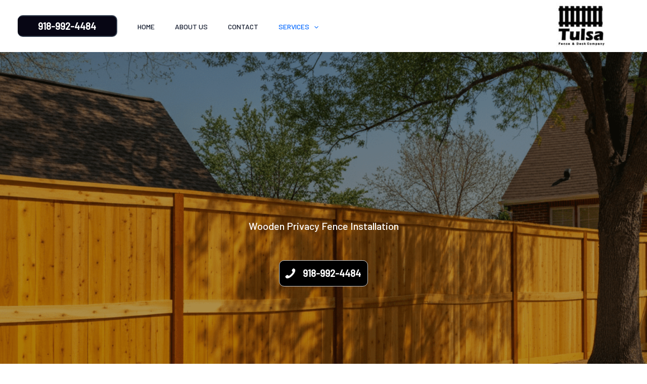

--- FILE ---
content_type: text/html; charset=utf-8
request_url: https://www.google.com/recaptcha/api2/anchor?ar=1&k=6Ld9lYIjAAAAAE19KgnEfAvulNPFabuMMTwWLwI2&co=aHR0cHM6Ly90dWxzYWZlbmNlY29tcGFueS5jb206NDQz&hl=en&v=PoyoqOPhxBO7pBk68S4YbpHZ&size=normal&anchor-ms=20000&execute-ms=30000&cb=a72juyymc22q
body_size: 49118
content:
<!DOCTYPE HTML><html dir="ltr" lang="en"><head><meta http-equiv="Content-Type" content="text/html; charset=UTF-8">
<meta http-equiv="X-UA-Compatible" content="IE=edge">
<title>reCAPTCHA</title>
<style type="text/css">
/* cyrillic-ext */
@font-face {
  font-family: 'Roboto';
  font-style: normal;
  font-weight: 400;
  font-stretch: 100%;
  src: url(//fonts.gstatic.com/s/roboto/v48/KFO7CnqEu92Fr1ME7kSn66aGLdTylUAMa3GUBHMdazTgWw.woff2) format('woff2');
  unicode-range: U+0460-052F, U+1C80-1C8A, U+20B4, U+2DE0-2DFF, U+A640-A69F, U+FE2E-FE2F;
}
/* cyrillic */
@font-face {
  font-family: 'Roboto';
  font-style: normal;
  font-weight: 400;
  font-stretch: 100%;
  src: url(//fonts.gstatic.com/s/roboto/v48/KFO7CnqEu92Fr1ME7kSn66aGLdTylUAMa3iUBHMdazTgWw.woff2) format('woff2');
  unicode-range: U+0301, U+0400-045F, U+0490-0491, U+04B0-04B1, U+2116;
}
/* greek-ext */
@font-face {
  font-family: 'Roboto';
  font-style: normal;
  font-weight: 400;
  font-stretch: 100%;
  src: url(//fonts.gstatic.com/s/roboto/v48/KFO7CnqEu92Fr1ME7kSn66aGLdTylUAMa3CUBHMdazTgWw.woff2) format('woff2');
  unicode-range: U+1F00-1FFF;
}
/* greek */
@font-face {
  font-family: 'Roboto';
  font-style: normal;
  font-weight: 400;
  font-stretch: 100%;
  src: url(//fonts.gstatic.com/s/roboto/v48/KFO7CnqEu92Fr1ME7kSn66aGLdTylUAMa3-UBHMdazTgWw.woff2) format('woff2');
  unicode-range: U+0370-0377, U+037A-037F, U+0384-038A, U+038C, U+038E-03A1, U+03A3-03FF;
}
/* math */
@font-face {
  font-family: 'Roboto';
  font-style: normal;
  font-weight: 400;
  font-stretch: 100%;
  src: url(//fonts.gstatic.com/s/roboto/v48/KFO7CnqEu92Fr1ME7kSn66aGLdTylUAMawCUBHMdazTgWw.woff2) format('woff2');
  unicode-range: U+0302-0303, U+0305, U+0307-0308, U+0310, U+0312, U+0315, U+031A, U+0326-0327, U+032C, U+032F-0330, U+0332-0333, U+0338, U+033A, U+0346, U+034D, U+0391-03A1, U+03A3-03A9, U+03B1-03C9, U+03D1, U+03D5-03D6, U+03F0-03F1, U+03F4-03F5, U+2016-2017, U+2034-2038, U+203C, U+2040, U+2043, U+2047, U+2050, U+2057, U+205F, U+2070-2071, U+2074-208E, U+2090-209C, U+20D0-20DC, U+20E1, U+20E5-20EF, U+2100-2112, U+2114-2115, U+2117-2121, U+2123-214F, U+2190, U+2192, U+2194-21AE, U+21B0-21E5, U+21F1-21F2, U+21F4-2211, U+2213-2214, U+2216-22FF, U+2308-230B, U+2310, U+2319, U+231C-2321, U+2336-237A, U+237C, U+2395, U+239B-23B7, U+23D0, U+23DC-23E1, U+2474-2475, U+25AF, U+25B3, U+25B7, U+25BD, U+25C1, U+25CA, U+25CC, U+25FB, U+266D-266F, U+27C0-27FF, U+2900-2AFF, U+2B0E-2B11, U+2B30-2B4C, U+2BFE, U+3030, U+FF5B, U+FF5D, U+1D400-1D7FF, U+1EE00-1EEFF;
}
/* symbols */
@font-face {
  font-family: 'Roboto';
  font-style: normal;
  font-weight: 400;
  font-stretch: 100%;
  src: url(//fonts.gstatic.com/s/roboto/v48/KFO7CnqEu92Fr1ME7kSn66aGLdTylUAMaxKUBHMdazTgWw.woff2) format('woff2');
  unicode-range: U+0001-000C, U+000E-001F, U+007F-009F, U+20DD-20E0, U+20E2-20E4, U+2150-218F, U+2190, U+2192, U+2194-2199, U+21AF, U+21E6-21F0, U+21F3, U+2218-2219, U+2299, U+22C4-22C6, U+2300-243F, U+2440-244A, U+2460-24FF, U+25A0-27BF, U+2800-28FF, U+2921-2922, U+2981, U+29BF, U+29EB, U+2B00-2BFF, U+4DC0-4DFF, U+FFF9-FFFB, U+10140-1018E, U+10190-1019C, U+101A0, U+101D0-101FD, U+102E0-102FB, U+10E60-10E7E, U+1D2C0-1D2D3, U+1D2E0-1D37F, U+1F000-1F0FF, U+1F100-1F1AD, U+1F1E6-1F1FF, U+1F30D-1F30F, U+1F315, U+1F31C, U+1F31E, U+1F320-1F32C, U+1F336, U+1F378, U+1F37D, U+1F382, U+1F393-1F39F, U+1F3A7-1F3A8, U+1F3AC-1F3AF, U+1F3C2, U+1F3C4-1F3C6, U+1F3CA-1F3CE, U+1F3D4-1F3E0, U+1F3ED, U+1F3F1-1F3F3, U+1F3F5-1F3F7, U+1F408, U+1F415, U+1F41F, U+1F426, U+1F43F, U+1F441-1F442, U+1F444, U+1F446-1F449, U+1F44C-1F44E, U+1F453, U+1F46A, U+1F47D, U+1F4A3, U+1F4B0, U+1F4B3, U+1F4B9, U+1F4BB, U+1F4BF, U+1F4C8-1F4CB, U+1F4D6, U+1F4DA, U+1F4DF, U+1F4E3-1F4E6, U+1F4EA-1F4ED, U+1F4F7, U+1F4F9-1F4FB, U+1F4FD-1F4FE, U+1F503, U+1F507-1F50B, U+1F50D, U+1F512-1F513, U+1F53E-1F54A, U+1F54F-1F5FA, U+1F610, U+1F650-1F67F, U+1F687, U+1F68D, U+1F691, U+1F694, U+1F698, U+1F6AD, U+1F6B2, U+1F6B9-1F6BA, U+1F6BC, U+1F6C6-1F6CF, U+1F6D3-1F6D7, U+1F6E0-1F6EA, U+1F6F0-1F6F3, U+1F6F7-1F6FC, U+1F700-1F7FF, U+1F800-1F80B, U+1F810-1F847, U+1F850-1F859, U+1F860-1F887, U+1F890-1F8AD, U+1F8B0-1F8BB, U+1F8C0-1F8C1, U+1F900-1F90B, U+1F93B, U+1F946, U+1F984, U+1F996, U+1F9E9, U+1FA00-1FA6F, U+1FA70-1FA7C, U+1FA80-1FA89, U+1FA8F-1FAC6, U+1FACE-1FADC, U+1FADF-1FAE9, U+1FAF0-1FAF8, U+1FB00-1FBFF;
}
/* vietnamese */
@font-face {
  font-family: 'Roboto';
  font-style: normal;
  font-weight: 400;
  font-stretch: 100%;
  src: url(//fonts.gstatic.com/s/roboto/v48/KFO7CnqEu92Fr1ME7kSn66aGLdTylUAMa3OUBHMdazTgWw.woff2) format('woff2');
  unicode-range: U+0102-0103, U+0110-0111, U+0128-0129, U+0168-0169, U+01A0-01A1, U+01AF-01B0, U+0300-0301, U+0303-0304, U+0308-0309, U+0323, U+0329, U+1EA0-1EF9, U+20AB;
}
/* latin-ext */
@font-face {
  font-family: 'Roboto';
  font-style: normal;
  font-weight: 400;
  font-stretch: 100%;
  src: url(//fonts.gstatic.com/s/roboto/v48/KFO7CnqEu92Fr1ME7kSn66aGLdTylUAMa3KUBHMdazTgWw.woff2) format('woff2');
  unicode-range: U+0100-02BA, U+02BD-02C5, U+02C7-02CC, U+02CE-02D7, U+02DD-02FF, U+0304, U+0308, U+0329, U+1D00-1DBF, U+1E00-1E9F, U+1EF2-1EFF, U+2020, U+20A0-20AB, U+20AD-20C0, U+2113, U+2C60-2C7F, U+A720-A7FF;
}
/* latin */
@font-face {
  font-family: 'Roboto';
  font-style: normal;
  font-weight: 400;
  font-stretch: 100%;
  src: url(//fonts.gstatic.com/s/roboto/v48/KFO7CnqEu92Fr1ME7kSn66aGLdTylUAMa3yUBHMdazQ.woff2) format('woff2');
  unicode-range: U+0000-00FF, U+0131, U+0152-0153, U+02BB-02BC, U+02C6, U+02DA, U+02DC, U+0304, U+0308, U+0329, U+2000-206F, U+20AC, U+2122, U+2191, U+2193, U+2212, U+2215, U+FEFF, U+FFFD;
}
/* cyrillic-ext */
@font-face {
  font-family: 'Roboto';
  font-style: normal;
  font-weight: 500;
  font-stretch: 100%;
  src: url(//fonts.gstatic.com/s/roboto/v48/KFO7CnqEu92Fr1ME7kSn66aGLdTylUAMa3GUBHMdazTgWw.woff2) format('woff2');
  unicode-range: U+0460-052F, U+1C80-1C8A, U+20B4, U+2DE0-2DFF, U+A640-A69F, U+FE2E-FE2F;
}
/* cyrillic */
@font-face {
  font-family: 'Roboto';
  font-style: normal;
  font-weight: 500;
  font-stretch: 100%;
  src: url(//fonts.gstatic.com/s/roboto/v48/KFO7CnqEu92Fr1ME7kSn66aGLdTylUAMa3iUBHMdazTgWw.woff2) format('woff2');
  unicode-range: U+0301, U+0400-045F, U+0490-0491, U+04B0-04B1, U+2116;
}
/* greek-ext */
@font-face {
  font-family: 'Roboto';
  font-style: normal;
  font-weight: 500;
  font-stretch: 100%;
  src: url(//fonts.gstatic.com/s/roboto/v48/KFO7CnqEu92Fr1ME7kSn66aGLdTylUAMa3CUBHMdazTgWw.woff2) format('woff2');
  unicode-range: U+1F00-1FFF;
}
/* greek */
@font-face {
  font-family: 'Roboto';
  font-style: normal;
  font-weight: 500;
  font-stretch: 100%;
  src: url(//fonts.gstatic.com/s/roboto/v48/KFO7CnqEu92Fr1ME7kSn66aGLdTylUAMa3-UBHMdazTgWw.woff2) format('woff2');
  unicode-range: U+0370-0377, U+037A-037F, U+0384-038A, U+038C, U+038E-03A1, U+03A3-03FF;
}
/* math */
@font-face {
  font-family: 'Roboto';
  font-style: normal;
  font-weight: 500;
  font-stretch: 100%;
  src: url(//fonts.gstatic.com/s/roboto/v48/KFO7CnqEu92Fr1ME7kSn66aGLdTylUAMawCUBHMdazTgWw.woff2) format('woff2');
  unicode-range: U+0302-0303, U+0305, U+0307-0308, U+0310, U+0312, U+0315, U+031A, U+0326-0327, U+032C, U+032F-0330, U+0332-0333, U+0338, U+033A, U+0346, U+034D, U+0391-03A1, U+03A3-03A9, U+03B1-03C9, U+03D1, U+03D5-03D6, U+03F0-03F1, U+03F4-03F5, U+2016-2017, U+2034-2038, U+203C, U+2040, U+2043, U+2047, U+2050, U+2057, U+205F, U+2070-2071, U+2074-208E, U+2090-209C, U+20D0-20DC, U+20E1, U+20E5-20EF, U+2100-2112, U+2114-2115, U+2117-2121, U+2123-214F, U+2190, U+2192, U+2194-21AE, U+21B0-21E5, U+21F1-21F2, U+21F4-2211, U+2213-2214, U+2216-22FF, U+2308-230B, U+2310, U+2319, U+231C-2321, U+2336-237A, U+237C, U+2395, U+239B-23B7, U+23D0, U+23DC-23E1, U+2474-2475, U+25AF, U+25B3, U+25B7, U+25BD, U+25C1, U+25CA, U+25CC, U+25FB, U+266D-266F, U+27C0-27FF, U+2900-2AFF, U+2B0E-2B11, U+2B30-2B4C, U+2BFE, U+3030, U+FF5B, U+FF5D, U+1D400-1D7FF, U+1EE00-1EEFF;
}
/* symbols */
@font-face {
  font-family: 'Roboto';
  font-style: normal;
  font-weight: 500;
  font-stretch: 100%;
  src: url(//fonts.gstatic.com/s/roboto/v48/KFO7CnqEu92Fr1ME7kSn66aGLdTylUAMaxKUBHMdazTgWw.woff2) format('woff2');
  unicode-range: U+0001-000C, U+000E-001F, U+007F-009F, U+20DD-20E0, U+20E2-20E4, U+2150-218F, U+2190, U+2192, U+2194-2199, U+21AF, U+21E6-21F0, U+21F3, U+2218-2219, U+2299, U+22C4-22C6, U+2300-243F, U+2440-244A, U+2460-24FF, U+25A0-27BF, U+2800-28FF, U+2921-2922, U+2981, U+29BF, U+29EB, U+2B00-2BFF, U+4DC0-4DFF, U+FFF9-FFFB, U+10140-1018E, U+10190-1019C, U+101A0, U+101D0-101FD, U+102E0-102FB, U+10E60-10E7E, U+1D2C0-1D2D3, U+1D2E0-1D37F, U+1F000-1F0FF, U+1F100-1F1AD, U+1F1E6-1F1FF, U+1F30D-1F30F, U+1F315, U+1F31C, U+1F31E, U+1F320-1F32C, U+1F336, U+1F378, U+1F37D, U+1F382, U+1F393-1F39F, U+1F3A7-1F3A8, U+1F3AC-1F3AF, U+1F3C2, U+1F3C4-1F3C6, U+1F3CA-1F3CE, U+1F3D4-1F3E0, U+1F3ED, U+1F3F1-1F3F3, U+1F3F5-1F3F7, U+1F408, U+1F415, U+1F41F, U+1F426, U+1F43F, U+1F441-1F442, U+1F444, U+1F446-1F449, U+1F44C-1F44E, U+1F453, U+1F46A, U+1F47D, U+1F4A3, U+1F4B0, U+1F4B3, U+1F4B9, U+1F4BB, U+1F4BF, U+1F4C8-1F4CB, U+1F4D6, U+1F4DA, U+1F4DF, U+1F4E3-1F4E6, U+1F4EA-1F4ED, U+1F4F7, U+1F4F9-1F4FB, U+1F4FD-1F4FE, U+1F503, U+1F507-1F50B, U+1F50D, U+1F512-1F513, U+1F53E-1F54A, U+1F54F-1F5FA, U+1F610, U+1F650-1F67F, U+1F687, U+1F68D, U+1F691, U+1F694, U+1F698, U+1F6AD, U+1F6B2, U+1F6B9-1F6BA, U+1F6BC, U+1F6C6-1F6CF, U+1F6D3-1F6D7, U+1F6E0-1F6EA, U+1F6F0-1F6F3, U+1F6F7-1F6FC, U+1F700-1F7FF, U+1F800-1F80B, U+1F810-1F847, U+1F850-1F859, U+1F860-1F887, U+1F890-1F8AD, U+1F8B0-1F8BB, U+1F8C0-1F8C1, U+1F900-1F90B, U+1F93B, U+1F946, U+1F984, U+1F996, U+1F9E9, U+1FA00-1FA6F, U+1FA70-1FA7C, U+1FA80-1FA89, U+1FA8F-1FAC6, U+1FACE-1FADC, U+1FADF-1FAE9, U+1FAF0-1FAF8, U+1FB00-1FBFF;
}
/* vietnamese */
@font-face {
  font-family: 'Roboto';
  font-style: normal;
  font-weight: 500;
  font-stretch: 100%;
  src: url(//fonts.gstatic.com/s/roboto/v48/KFO7CnqEu92Fr1ME7kSn66aGLdTylUAMa3OUBHMdazTgWw.woff2) format('woff2');
  unicode-range: U+0102-0103, U+0110-0111, U+0128-0129, U+0168-0169, U+01A0-01A1, U+01AF-01B0, U+0300-0301, U+0303-0304, U+0308-0309, U+0323, U+0329, U+1EA0-1EF9, U+20AB;
}
/* latin-ext */
@font-face {
  font-family: 'Roboto';
  font-style: normal;
  font-weight: 500;
  font-stretch: 100%;
  src: url(//fonts.gstatic.com/s/roboto/v48/KFO7CnqEu92Fr1ME7kSn66aGLdTylUAMa3KUBHMdazTgWw.woff2) format('woff2');
  unicode-range: U+0100-02BA, U+02BD-02C5, U+02C7-02CC, U+02CE-02D7, U+02DD-02FF, U+0304, U+0308, U+0329, U+1D00-1DBF, U+1E00-1E9F, U+1EF2-1EFF, U+2020, U+20A0-20AB, U+20AD-20C0, U+2113, U+2C60-2C7F, U+A720-A7FF;
}
/* latin */
@font-face {
  font-family: 'Roboto';
  font-style: normal;
  font-weight: 500;
  font-stretch: 100%;
  src: url(//fonts.gstatic.com/s/roboto/v48/KFO7CnqEu92Fr1ME7kSn66aGLdTylUAMa3yUBHMdazQ.woff2) format('woff2');
  unicode-range: U+0000-00FF, U+0131, U+0152-0153, U+02BB-02BC, U+02C6, U+02DA, U+02DC, U+0304, U+0308, U+0329, U+2000-206F, U+20AC, U+2122, U+2191, U+2193, U+2212, U+2215, U+FEFF, U+FFFD;
}
/* cyrillic-ext */
@font-face {
  font-family: 'Roboto';
  font-style: normal;
  font-weight: 900;
  font-stretch: 100%;
  src: url(//fonts.gstatic.com/s/roboto/v48/KFO7CnqEu92Fr1ME7kSn66aGLdTylUAMa3GUBHMdazTgWw.woff2) format('woff2');
  unicode-range: U+0460-052F, U+1C80-1C8A, U+20B4, U+2DE0-2DFF, U+A640-A69F, U+FE2E-FE2F;
}
/* cyrillic */
@font-face {
  font-family: 'Roboto';
  font-style: normal;
  font-weight: 900;
  font-stretch: 100%;
  src: url(//fonts.gstatic.com/s/roboto/v48/KFO7CnqEu92Fr1ME7kSn66aGLdTylUAMa3iUBHMdazTgWw.woff2) format('woff2');
  unicode-range: U+0301, U+0400-045F, U+0490-0491, U+04B0-04B1, U+2116;
}
/* greek-ext */
@font-face {
  font-family: 'Roboto';
  font-style: normal;
  font-weight: 900;
  font-stretch: 100%;
  src: url(//fonts.gstatic.com/s/roboto/v48/KFO7CnqEu92Fr1ME7kSn66aGLdTylUAMa3CUBHMdazTgWw.woff2) format('woff2');
  unicode-range: U+1F00-1FFF;
}
/* greek */
@font-face {
  font-family: 'Roboto';
  font-style: normal;
  font-weight: 900;
  font-stretch: 100%;
  src: url(//fonts.gstatic.com/s/roboto/v48/KFO7CnqEu92Fr1ME7kSn66aGLdTylUAMa3-UBHMdazTgWw.woff2) format('woff2');
  unicode-range: U+0370-0377, U+037A-037F, U+0384-038A, U+038C, U+038E-03A1, U+03A3-03FF;
}
/* math */
@font-face {
  font-family: 'Roboto';
  font-style: normal;
  font-weight: 900;
  font-stretch: 100%;
  src: url(//fonts.gstatic.com/s/roboto/v48/KFO7CnqEu92Fr1ME7kSn66aGLdTylUAMawCUBHMdazTgWw.woff2) format('woff2');
  unicode-range: U+0302-0303, U+0305, U+0307-0308, U+0310, U+0312, U+0315, U+031A, U+0326-0327, U+032C, U+032F-0330, U+0332-0333, U+0338, U+033A, U+0346, U+034D, U+0391-03A1, U+03A3-03A9, U+03B1-03C9, U+03D1, U+03D5-03D6, U+03F0-03F1, U+03F4-03F5, U+2016-2017, U+2034-2038, U+203C, U+2040, U+2043, U+2047, U+2050, U+2057, U+205F, U+2070-2071, U+2074-208E, U+2090-209C, U+20D0-20DC, U+20E1, U+20E5-20EF, U+2100-2112, U+2114-2115, U+2117-2121, U+2123-214F, U+2190, U+2192, U+2194-21AE, U+21B0-21E5, U+21F1-21F2, U+21F4-2211, U+2213-2214, U+2216-22FF, U+2308-230B, U+2310, U+2319, U+231C-2321, U+2336-237A, U+237C, U+2395, U+239B-23B7, U+23D0, U+23DC-23E1, U+2474-2475, U+25AF, U+25B3, U+25B7, U+25BD, U+25C1, U+25CA, U+25CC, U+25FB, U+266D-266F, U+27C0-27FF, U+2900-2AFF, U+2B0E-2B11, U+2B30-2B4C, U+2BFE, U+3030, U+FF5B, U+FF5D, U+1D400-1D7FF, U+1EE00-1EEFF;
}
/* symbols */
@font-face {
  font-family: 'Roboto';
  font-style: normal;
  font-weight: 900;
  font-stretch: 100%;
  src: url(//fonts.gstatic.com/s/roboto/v48/KFO7CnqEu92Fr1ME7kSn66aGLdTylUAMaxKUBHMdazTgWw.woff2) format('woff2');
  unicode-range: U+0001-000C, U+000E-001F, U+007F-009F, U+20DD-20E0, U+20E2-20E4, U+2150-218F, U+2190, U+2192, U+2194-2199, U+21AF, U+21E6-21F0, U+21F3, U+2218-2219, U+2299, U+22C4-22C6, U+2300-243F, U+2440-244A, U+2460-24FF, U+25A0-27BF, U+2800-28FF, U+2921-2922, U+2981, U+29BF, U+29EB, U+2B00-2BFF, U+4DC0-4DFF, U+FFF9-FFFB, U+10140-1018E, U+10190-1019C, U+101A0, U+101D0-101FD, U+102E0-102FB, U+10E60-10E7E, U+1D2C0-1D2D3, U+1D2E0-1D37F, U+1F000-1F0FF, U+1F100-1F1AD, U+1F1E6-1F1FF, U+1F30D-1F30F, U+1F315, U+1F31C, U+1F31E, U+1F320-1F32C, U+1F336, U+1F378, U+1F37D, U+1F382, U+1F393-1F39F, U+1F3A7-1F3A8, U+1F3AC-1F3AF, U+1F3C2, U+1F3C4-1F3C6, U+1F3CA-1F3CE, U+1F3D4-1F3E0, U+1F3ED, U+1F3F1-1F3F3, U+1F3F5-1F3F7, U+1F408, U+1F415, U+1F41F, U+1F426, U+1F43F, U+1F441-1F442, U+1F444, U+1F446-1F449, U+1F44C-1F44E, U+1F453, U+1F46A, U+1F47D, U+1F4A3, U+1F4B0, U+1F4B3, U+1F4B9, U+1F4BB, U+1F4BF, U+1F4C8-1F4CB, U+1F4D6, U+1F4DA, U+1F4DF, U+1F4E3-1F4E6, U+1F4EA-1F4ED, U+1F4F7, U+1F4F9-1F4FB, U+1F4FD-1F4FE, U+1F503, U+1F507-1F50B, U+1F50D, U+1F512-1F513, U+1F53E-1F54A, U+1F54F-1F5FA, U+1F610, U+1F650-1F67F, U+1F687, U+1F68D, U+1F691, U+1F694, U+1F698, U+1F6AD, U+1F6B2, U+1F6B9-1F6BA, U+1F6BC, U+1F6C6-1F6CF, U+1F6D3-1F6D7, U+1F6E0-1F6EA, U+1F6F0-1F6F3, U+1F6F7-1F6FC, U+1F700-1F7FF, U+1F800-1F80B, U+1F810-1F847, U+1F850-1F859, U+1F860-1F887, U+1F890-1F8AD, U+1F8B0-1F8BB, U+1F8C0-1F8C1, U+1F900-1F90B, U+1F93B, U+1F946, U+1F984, U+1F996, U+1F9E9, U+1FA00-1FA6F, U+1FA70-1FA7C, U+1FA80-1FA89, U+1FA8F-1FAC6, U+1FACE-1FADC, U+1FADF-1FAE9, U+1FAF0-1FAF8, U+1FB00-1FBFF;
}
/* vietnamese */
@font-face {
  font-family: 'Roboto';
  font-style: normal;
  font-weight: 900;
  font-stretch: 100%;
  src: url(//fonts.gstatic.com/s/roboto/v48/KFO7CnqEu92Fr1ME7kSn66aGLdTylUAMa3OUBHMdazTgWw.woff2) format('woff2');
  unicode-range: U+0102-0103, U+0110-0111, U+0128-0129, U+0168-0169, U+01A0-01A1, U+01AF-01B0, U+0300-0301, U+0303-0304, U+0308-0309, U+0323, U+0329, U+1EA0-1EF9, U+20AB;
}
/* latin-ext */
@font-face {
  font-family: 'Roboto';
  font-style: normal;
  font-weight: 900;
  font-stretch: 100%;
  src: url(//fonts.gstatic.com/s/roboto/v48/KFO7CnqEu92Fr1ME7kSn66aGLdTylUAMa3KUBHMdazTgWw.woff2) format('woff2');
  unicode-range: U+0100-02BA, U+02BD-02C5, U+02C7-02CC, U+02CE-02D7, U+02DD-02FF, U+0304, U+0308, U+0329, U+1D00-1DBF, U+1E00-1E9F, U+1EF2-1EFF, U+2020, U+20A0-20AB, U+20AD-20C0, U+2113, U+2C60-2C7F, U+A720-A7FF;
}
/* latin */
@font-face {
  font-family: 'Roboto';
  font-style: normal;
  font-weight: 900;
  font-stretch: 100%;
  src: url(//fonts.gstatic.com/s/roboto/v48/KFO7CnqEu92Fr1ME7kSn66aGLdTylUAMa3yUBHMdazQ.woff2) format('woff2');
  unicode-range: U+0000-00FF, U+0131, U+0152-0153, U+02BB-02BC, U+02C6, U+02DA, U+02DC, U+0304, U+0308, U+0329, U+2000-206F, U+20AC, U+2122, U+2191, U+2193, U+2212, U+2215, U+FEFF, U+FFFD;
}

</style>
<link rel="stylesheet" type="text/css" href="https://www.gstatic.com/recaptcha/releases/PoyoqOPhxBO7pBk68S4YbpHZ/styles__ltr.css">
<script nonce="WDXkBO4yFfq_S3f6efaNLQ" type="text/javascript">window['__recaptcha_api'] = 'https://www.google.com/recaptcha/api2/';</script>
<script type="text/javascript" src="https://www.gstatic.com/recaptcha/releases/PoyoqOPhxBO7pBk68S4YbpHZ/recaptcha__en.js" nonce="WDXkBO4yFfq_S3f6efaNLQ">
      
    </script></head>
<body><div id="rc-anchor-alert" class="rc-anchor-alert"></div>
<input type="hidden" id="recaptcha-token" value="[base64]">
<script type="text/javascript" nonce="WDXkBO4yFfq_S3f6efaNLQ">
      recaptcha.anchor.Main.init("[\x22ainput\x22,[\x22bgdata\x22,\x22\x22,\[base64]/[base64]/[base64]/[base64]/[base64]/UltsKytdPUU6KEU8MjA0OD9SW2wrK109RT4+NnwxOTI6KChFJjY0NTEyKT09NTUyOTYmJk0rMTxjLmxlbmd0aCYmKGMuY2hhckNvZGVBdChNKzEpJjY0NTEyKT09NTYzMjA/[base64]/[base64]/[base64]/[base64]/[base64]/[base64]/[base64]\x22,\[base64]\\u003d\x22,\x22dMOfwoPDmcKiL8OKwqHCgMKHw7vCgB/Dl8ORBkNRUkbCr2Jnwq5twoMsw4fCj2tOIcKebcOrA8OPwos0T8OPwrrCuMKnLiLDvcK/w4wINcKURVhdwoBAO8OCRi43SlcWw5s/[base64]/BGnDiMOWwpgqWUvDicOBMiXCjcK/SwjDjsKZwpBlwrvDilLDmRJ1w6swM8OIwrxPw490MsOxWXIRYlUqTsOWQkoBeMOdw5MTXA7Dsl/CtygRTzwtw6vCqsKofcKPw6FuI8KLwrYmVhbCi0bCmFBOwrhlw4XCqRHCtcKnw73DljrCtlTCvxIhPMOjQcKCwpcqQ3fDoMKgP8KSwoPCnDYUw5HDhMKNRTV0wrgxScKmw6ZTw47DtATDg2nDj0/[base64]/[base64]/w6jDssOJw5HCmFLDswXDgsOOcMKdPQdmR2rDrg/[base64]/bmPCn8OdTMOewovCmsOWwr9Tw7vClcK+dWEvwrHDrMOWwqRjw7HDlMKjw7kvwozDpljColJiGjJxw7RBwpLCtXvCpQrDgF5zQGcdSMO4M8OAwq3CpB/DjRHDncOkLkEDXcKzcBclw6AdUUBLwqg/[base64]/[base64]/DlRzCnsOJw4J9e1d2wowyPMOMd8O5w5I8SFw3N8KkwqkkEmx/NRDDnSTDusOWG8Ozw5gfw55HSsOow6QuKsOLwqMwGi7Dn8KOXcONw7DDq8ODwqrChz7Dk8OIwpVTHsOfcMOyWwXCpSjCmcODEnTDssOZCsKYNx3DrsKMKAETw6LDkcKJPcOqMEPCtAfDscK0wpnChwNOdWIswp86wosQwo/ClXjDq8K4wqHDvzEoOTE6wr0mJCQWcBbCnsO9C8KYEmNWNDnDp8KqPnTDncKfW1HDjMOmC8OPwosZwrgMeAXCgsKnwpnChsOiw4zDjsOEw5TCusOwwo/CvsOIYMO1QSXDplfCvsOLbMOJwrQudydjBgPDgiMEKm3CtTsIw7sYSHJtAMKowrPDisO8wrjCjXjDiFfCpkNSacOnXMK2wr58MkXChHtiw6pfwqrClxNLwo7CiyjDvFwPayPDhxvDvQBaw4kpTsKTPcKgMm3DmsOlwqfCn8KcwpvDh8O6F8KVT8O9wrtMwrjDqcK/[base64]/w4PDvQAAwpTDkFPCkTDDk8Kcw7g7RsKdwrRKKDNFw67Djnd8cU4OUcKnT8OdaQrDlCnCi20IWwAKw7zDlWA5McOSUsORZE/Dl3oAb8KywrIRc8O5wpUmQMKvwobCpkYtBX1HEhkDM8OGw4TCucK4WMKew7xkw6HDvx7Ctyh/[base64]/DrcKIUURjw4XCqsKrw6hVDQHCpAHCgcObfcK9NBzCkhZiw6suH1zDq8OVQcKxK0N6OcKSE2wOwokzw4DDgMOtTAvChG93w7zDscOVwpZYwpLDisKGwrbDgR/[base64]/B8KJG0PDuVPDoMK6FXMfw7A0RCXCnwk3wrLCl8OvHsKgRsO3fcKhw6LCjcOdwoRQw5NxZyzDtUwpUHYRw7twS8O9woNMwrHCkwY3KMOCYz5PRMOXwp/[base64]/DiAhZwq8zw7Zhw7TDlltNwqvDj2rDtcKYQF8mdnIDw4PDukIsw74dIgUPXHwNwrxvw7zCpyXDvD7DkA94w6AUwo0Ew65xTcKucE/Dtl/CiMK5wq5ZSVBywonDsy4JXcO7LsKmDcOdBWosBcKZITx1wr02wqxNdcK9wrfCksOCWMO/w6zDn3t1KUnCjHXDvcK6Wk/Du8ODSwp6Z8OBwoQiMkHDm1nCnBTDosKpN1fCrMO7wowjAzscVgPCoQTCjMO+FAAXw7VTJjrDrcKhw5Fsw7U0c8Krw5AAwo7Cv8OOw5tUHWRgST7DncKlDz3CpcKiw6vCiMKyw7w3HsOeV1h8bEbDlcONwqksOFfDoMOjwowaekBCwp0tTxnDlA/CsHkEw4/Dv3HCkMOPAMK8w70Zw5QQdg0YTwVbw6vCtDETw7zDvCzDgC0hZxTCgcOgTR7Ci8OlZMOGwpkDwqvCtEVJwpAUw51yw5/[base64]/DhwrClBHCm2kow6diwr7CvsKzw6/CnyonwprDsk/Ci8Kjw685w4jCqGLCqRxkQm8jOwLDnsKJwrRQw7rDvSLDmMKfwoY0w6LCicKIJ8Kac8KmBDnCjA0Hw5jCtMObwq3DicOuFsO7BQklwoVFAHzDscOlwpxYw6LDoyrDpTbCqsKKYMOnw5dYwo5gWEjCoEPDriFyWw3Cn1TDvsK7OTrDjFZgw5XCpMONw7/CtWhkw65/AWPCgzV1w7vDocOkJsO+QAkTB1nDpQTCtcOmwr7DlMOowpHDocOwwo1gw5vChcO+RAYZwpNQw6PCiErDlcO+w6J+SMKvw4UpDsKSw4cLw6ktAlvDv8OIIsOtVcOTwpXDnsO4wpZ6dF4Kw4zDqDlMUEHDmMOMP1UywqTDjcKNw7ECZcOhb2tbH8OBMMOkw7/DlMKUWsKJwoHDmcKhbsKLOsOiagV6w4BOSBUZcsOsIGtwdhnCjMK5w7k+WmppMcKRw4bCjwokLR8EAMK3w5HDnMOJwqfDgcKeLMOXw6fDvMK9ClbCh8Ovw6TCtMKOwqh9fMOKwrjChHDDrR/CpcOCw7fDuVjDqW4YQ0Iew7MdcsOcCsK3w6trw4oNwo7DhcOcw6cNw6/Dq0MHw5ZLTMKxAz7DjCZBw71fwqQoUhrDpSojwqQOYsOgwqoFCMOxwocBwrt/[base64]/Do8KYw5HDsG7DmF/CtEg+wrjCrW7DiMOVTcO+DzJbPyrClsK3woY7w5ZEw5MVw5rDuMK3L8KqTsKQw7FZZFMDXsOka0oqwoslAWgpwrgTw6hAEgY4JSVMwrfDkjfDj2rDh8OHwrQYw6XCiRjCgMOJVmPCv2pfwqDChzN0cCrDpAxHw5XDu10jwpHCjcO/w5fDuyTCoTPCtUdfejg1w5bCr2USwoDCgsOnwo/[base64]/ClFTDjAbDsCkNJG85XXkuw5Vew7LCmEzDrcKUUzxzNnzDgMKSw7Npw4Bid1nCrsOvwprCgMO9w7PCs3fDh8Obw70PwoLDisKQw5xDCT3DpMKKY8KbPsKDVMK7CcKvasKCdllETB/CqGXCnMO0QEbCmMKhw6vCsMOTwqfDpD/Cl3kcw5nCsAZ3AC7Dok9kw63CoELDox0FdRPDiwQnEcKRw40CC2rCicOVKsOewrzCgcKlwr/CqMONwqcewp94w4nClTgmNW4CBcKbwrdgw5RxwqkCwojCk8OVFMKYC8OeUEBCXG8CwphXN8KgSMOcD8O7w5M4woAewrfDrzptfMOGw4TDh8O8wp8two/CnU7DoMORZMO5BBgcdXrCkMOOw6DDtMKgwpnCq2XDnzFDw4oDXcK8w6nDom/Cs8OMSsKtWGHDqMO6bBhhwq7CtsOySV3CkgA4wpzDkUopDHR/AmFnwrh7ZDBCw7HCowtAfWzDvE/DqMOQwrRww7jDoMOLBsKcwrkiwqLCsz9xwoPDjGvDihc/w6V/[base64]/Dm3VpVy1Ywq3Cn1bDosK3w6jCqiHDgcOLN3HDgHQqw6l0w4zCjArDisOwwoLDgsKwcFk7K8OKUH4ww5HDpsK9YiMuw5IYwrLCuMKxZlYpDcKSwrUZecKGPiUnw7vDhcOdwrxcT8O/PcKAwpw0w6kPQcKhw541w4fDhcOlCgzDrcK6wp9Ow5NSw6/CvsOjD012QMOVOcKNTkbDiwrDv8KCwoY8w5RrwoLCiWYkTk3DssKywrjCvMOjw73CvztpKkknw40Pw4LChUFtI3XCq2fDkcO3w6jDv2nClsOHI0DCqMO+GBnDqMKkw5E9ZsKMw6vCvhDCpMKhNcKFZsObwrXCnlXCt8K2SsO7w4rDujFhw49TKcO6wpbDokU7woc/[base64]/PU1XKMOSw74Vw59HdFMWw6TDukjClcOLAcOAWCXCg8K4w40Yw5M6UMO1AnfDoHfCtMO7wq9cHsKmYiU8w5/CtsOHw4BOw7bDtMKqVcKwCRkVwqJVDUtuwoF1wpXCsAvDqCPCgcKEwrnDl8KyTR/[base64]/w7MJYmYtL2rDnMKBAcKMwpjCkl3Dr8KswrvCncKXwrjCkisOcQDCo1XCtyghWShvwpJwCsK3Sn9sw7HCnh3DgVPCj8KZB8Krwr07AsOMwozCvH3DuisAw6/CgsKxYEMUwpLCrnZ/esKkK2nDj8OkH8OdwqQEwpUgwpcXw57DhBfCr8Kaw54uw6nCpcKSwpYJcBHCkjbCusOxw59Iw67Ck2nCncO5wqvCuyZdUMKRwoonw4Qaw6s1Xl3DuitycznCr8OgwqvCujh7wqcBw58HwqvCvsOcf8KXIyHCgsO0w7zDosOQJcKbbxDDizdeUMKoMld/w4PDl1nDrsOZwpVrMT8Zw4Qnw4fCuMO/[base64]/[base64]/w7Vcw4lAw7PCr8K6ccK3wqfCjBNYw4Bww4jClisnw41fwq/CmMOfJjzCtTZ0P8Oewq5nw7YTw6PCnWDDlcKow6YdEx0kwpAAwphww5EJU3wewp3DuMKZAsOLw6TDq0A/wr02dD43w6rCuMKcw7kQw6fDmBEQw7XDpypFZcOlZMOvw7nCnE9Dw7LDqDMIXl/[base64]/Dk2UkJMOsYsOtXHwBwpnDvQt3w4guLQ4ZGEIvIMORSUB+wqtOw5XCiFANTyfDrifCnMKNJFIMw5UswrN0AcKwKQpgwoLDjsKKw5Zvw43CkHfCvcO0KyRiTD8Sw5YOBsK4w6TCiBo4w6PChw8KYibDgcO+w6zCucOcwocUwp/[base64]/CvhbDjGZ5w5LChS0pIcK4w7wDwr3CjzHCmxXDgcKNwqd5J2MARMOKaBzCh8O1LC3Dk8OHw7tdwr5uNMOqw5V6ccOpdGxde8OTwofDlCp9w7nCqxTDrSnCn2zDjMO9wqNRw7jCngPDiwRKw7UiwqjDoMONwqcUNmnDlsKGfQJwSU8cwptGBF/CsMOKY8KZNkFPwoNswqBqYcKXSsO1w6/DrsKdw73DhgwiUcK6PHnClk5LCBchwqp7TUxZVsK6H0xrbAFlUG1WSC8tMcOeBQd1wqLDpXzDhsKSw50sw5DDkTPDp35xV8OUw73CpkQHIcKyKmXCscKzwoVJw7TCsXNOwqfCscOjwqjDk8OAMMOewqzDm04/VcOSwr1SwrY9wrtbUkEVHWw/[base64]/Dl8KXwpQfwpjDnMKsw79Pa0g5wr/DucOjwp3DlMKawr80a8KJw43DkcO3TMO6IsKeCxUNHsOEw4/Cl1kDwrrDumEyw5Bcw5/DnT1oR8ODGcKIb8OWasKRw7kKCsKYKj7DtsOyGsK7w5AbUn7DjsKaw4vDjCbDo1Avc2lQO3MiwrvDp0fDkTTCr8OgImbDslrDhlnCvk7CvsKCwphQw4oLbRsOwovClgwow7rDsMOHw5zChV8pwp/[base64]/CucOvw6lIw6JOOMO7eSPCrsKiwr4wAkXDocKYcwLDisKVB8KzwpHCnSc8wo/Cu3ZCw6IqNcOIM1bCgkHDuhvCnMK9NcOQwqs9VMODFMOUAMOdIcKFQ1TDoQpeUcKBX8KmUD8Zwo/DqMOTw5sDH8OHTX/Do8O0w7zCrUFuQ8OLwrIAwqRyw6jCsUdHFcKrwo9CGMOuwrcgCHEXw7TDs8K8OcKtwpbDncKmL8KtICDDlMKBw4tfwpvDocO7wp3DtsK1TcOCDAIdw58Xf8OROsOXaw9YwpksKhjDtE03Ols5w4LCusK1wqJdwqfDm8OmegXCpDnCgsKGPMObw7/Crn3CocOeFMOwOMOXZnNiwrwcRMKNPsO0OsKuw67DonXCusOCw5c0OMOMAmHDuUx5wrA/bcOJHAhFRsOVwosZdHLCoU7Dv2fCqSnCqUFCwqQkw5PDhwHCqHULwolcw5/CsR/DhcKkSgDCo13CiMKFwofDsMKNGkjDjsK+w7s9wrfDjcKcw73DuBFxMQgiw5t6w68yBSDChAVTwrDCrMOxCj8HAMOGwqnCrnsRwqBXdcOQwr5Kbk/CtFPDpsOAWcKLVkgxFcKSwqY0woTCng5PCng5HgtJwpHDjQ8Vw6A1wrhlPX3DscORw5nCkQcdOsKBP8KvwowUFyJIwpIVRsKJe8OrOnALPx/DiMKFwp/Ci8K1QcOyw4jCtgggw6XDg8KTRcKZw45OwobDgAMTwp3CscOkccO2A8KnwqnCsMKCE8K2wrNCw4bDrsKJai4TwrXCgkJ3w4xBEjBNwqrCqCzCvF7Dk8OTUCzCo8O2Km5SfxgMwq4hKRtJRcO8RlRCKkt+Aw5gHcO5NcOzE8KoI8KpwqAZM8OkBsK0VG/DjsKOBy3CkyHDr8KNccO1ajgIZ8KZMxfCksOoOcOgw4QoPcOTLmzDq3QRasODwpXCr2DChsKAKjZZAy3Chhtpw78nYsKqw4TDtBpMwr4/w6PCiRPCtUrCl0/DqMKdw59DOMK4FcOgw4tYwqfDjDnDgsKpw53DhsO8CcKUXMOEDj8dwrzDsB3CqBDDgXJuw5t/[base64]/CrcO/BcOZwpjCqMOFw6nDsMOCQsORRSjDm8KKScOrdH7Dj8K8wp4kwqfDnMOMwrXDijrCqi/DosKRH33DuWbClgxIwrHCs8K2w6k+w67DjcKLE8Kjw77CncOCwpkpKcKXw43CmgLDgHXCrBfDkDvCo8O0R8KlwqzDusOtwpvDk8ORw6/Do0bCncOqHsKLLRDCt8K2J8Odw61ZMmt0VMOmc8K6KwQISkbDjsKywpbCoMO6wqsFw60mawnDtnnDkk7Dl8OvwqjCgklTw5N0TX8bw5PDsS3Dkht8GVTDoQdww7/[base64]/[base64]/Cs8Ofwr97LH5RwrrDiEsyICDCvFlCPMK1XgpBw5HCpnLCswQJw7NVwoJeBxPDp8KsAEspCjp4w7jCo0RSwrnDvcKQZArCrsKkw4rDlXXDqm/Dj8KEwrzCuMKfw4YNTMOCwpTCkHTCvnzCqDvCjSZmwr9Hw4fDoDHDrzMWAsKwYcKdwodiw6FyNyzCrBZGwqd3G8OgEBxIwqMFwohMwqlDwq/DmMOpw5XDocKmwpwOw6svw6LDocKhfTzClsKEasOLwotnFsOfblVrw45gw6HDlMKUbws7wp4Rw7XDh0cOw5YLLQdhf8KCAjHDhcOGw7vDoD/[base64]/aVPClRlTd8Knw6LCq8Opw5/CkVjDgEsJRkdSC0JlUl/DoU/Cl8KBwr3CiMK6VMOHwrjDucOoX0jDuFfDpCrDu8OtIsO9wqrDpcKZw67DvsKfJjpOwqxZwprDhl9+wp3Cu8OJw681w6RGwr/Ci8KeeyXDmnrDhMO0w58Fw5QQXMKhw5XCp0/DqcOSw6HDnMO7WjfDssONwqDDhynCq8KBZmrCi3hcw6bCjMO2wrZoMcOAw6jCqkZLw656w6fCqsOKasOAPTPCtsONPFjDimIbwqrCijYsw6lPw6sBcW7DvHRrw4VVwo8bw5Jkwr9WwrJjSW/Dk03CvMKtw4nCssOHw6AVw4pTwoxpwoLDq8OhPG8Vw6d4w58ewoLChkXCq8OBVsOYNXLCgS90X8OhBVhSWcOwwrfDsj3DkRMiw6o2wovDgcKXw44jasKkwqoow4BeJykrw7NnDU06w6vCrC3Di8OYPMO1NsOTODAccQ9xwo/[base64]/FGXDnHFOwpnCvzLDjklRZi/[base64]/DhiPCplDDjgfCj2nCo34uw48Gwr9Qw49TwpzDkWg5w6Brw7/CgMOnLcKUw6ctccKkw63DmUTDm2BCekFSMMOeREzCjcKEw51EAB/CgcK0cMKtOkgvwrtjbl1aFyY1wpJLQUc+w7sswoBBBsOGwo5wZ8KLw6zCn0NGFsKNwqrCnMKCVsOxQsKnRgvDvsO/wpkswpoEwqlzQcK3w6F8w6bDvsK+CMKabF3CksK6w4/Dp8KHS8OvP8O0w6YWwrQ7RGc3wrHDgcKCw4PCpWbCm8O6w5pOwprDu2rDn0VTPcODw7bDtDdrcF7CmHdqAMKtEcK0H8KJGlHDnDV6wq/Ci8OQP2TCgTsdUMOuFMKZwo47bSDDphBswpfDngR4wo/CkxodSMOiF8O+AiDCh8Kpw7zCtDrDmXIBPcOew6XDmsOtUD7Ck8KOBcOfw7cIQFLDh1UVw47Dr2orw49pwqB9wq/Cr8KbwrTCswgbwq/DtSYQIsKVJgsHdcO+J2ZkwplDwrY7LRDDkVjCj8Oow7J/[base64]/DkWTDvcO/Vz3DlCBdbWVqX8KnLxEYwpUKw6PDoGxrwrjDmsKww6DDmTAfV8K1w4zDk8OSwq1qw7gFEnlqbSHCmSrDlCnDqVLDrMKYE8KAwp7DvWjCnlwcwoITAsOtLlbCjcKSwqPCnMKBNsOAZh91w6hhwowiw6tiwp4HEsK5CAAbAz5jbcOmOFjCkcKcw48ewr/[base64]/DusKrFXhpOH0TworCiR/[base64]/w5g0wrfDr8OHwp/CtxAzDsKUwpHChsKleMKfVgTCghXDqjHDqcOOb8Kzwr88wrfCqDkywq1NwobCn2QHw7LDkUHDlsOwwqvDrsO1DMK5WHxSw5TDoX4BCsKOw4YowrAHw6B4MQs2XsK0w7lMNyN9w6dbw47DnWggfMOqSCUKOlfCmlPDpB98wrl/[base64]/DhxQswqHDuFUhw7nCuMOlB8Kxw4/DmsOBBDAfw4zCo2AAHsOmwr80WcOsw5UWeFtRJMKWSMKUezfDnzt1wpdawp/DuMKPwrU4S8O+w6TCgsOHwrnDqkbDv19cwqTClMKAw4PDsMO/U8K1wqUOAnlhUcOcw4XCniIBAjrCjMOWYF5lwoDDrDxAwocGZ8KRMsKVQMO6UFInP8O8w6TCnEQ/w5o4LMK9wpQ/WHzCtcOYwqzCgcOMPMOFWXTDrxZtwrEUwpNONTLChMKoH8Oow4QrSsOERmHCjsOYworCoAkAw6JbVcKTwrtZMcKRaHIGw50qwpPCqsO3wpl4w5EWwo9QX3TCj8K8wqzCscOPwp0JIMOow5/[base64]/Co1wiPsOEJUHCjnoiw5TDqSjCln0/bsO6w4MGw6HCjRB6G0HClcKgw682U8KFwr7DksOrbsOKwoIaRyfCu2TDvTxVwpfCnARiAsKhQ3rCqiNFw7AmR8KhNcO3LMKfZGw6wpwOwpJJw4ssw75Rw7/DklAheVtjN8Kiw7BoFMKkwp7Dn8O2TcKDw7jDqXFFBcO1S8K4X17CviV0wrpAw7XCpUFOTAJ8w6nCuHkSwp10BsOHOMOlHiBVMSF9wovCqWMnw6nCu1LCs1fDkMKAaFrCqHpZG8Oyw49xw7E/BsOZP1YDRMOXRcKEw75zw64ofCxjbcK/[base64]/DjsKZwrDCicOuNQ8Uw5EVecKCd8KIWcKKccOUSCnCtRYUwrPDnMO0wpPCpU5GWsK3ShlvWcOFw5B+wqF6E2rDhQhHw7hywpTDiMKmw7YGBcOEworCocOKB0/CksKgw4YSw6JQw68fIcO0wqluw5N3UALDuTLCtsKWw7oQw4c5w4TCscKMFcKZXSrDhsOfFMObDmPCssKAJA3DtHpFbRHDmirDpG8sasO3M8KywoHDgsK0f8K0wo45w4EZVis8wqUiw4LCmsK3ZcKbw74TwoQXMsK/wpXCgsOkwrcjH8Kiwrlgw5fCl1nCqsKzw6XCtsKiw6BuFcKDVcK9wo/Dqz3CrMKrwq16ECYJfWTCnMKPaE4DAMKIAmnCv8KrwpDDuhcHw73DrVnCjlHCuURDLsK0woHCiFhPwpvCgxxKwqLClkLCqsOXOkw+w5nDusOMw6rChQTCusOhAMKOJwETCDpeSMK5wqrDjkEDSBLDtMOMwrbDq8KnNMKDwqYDZi/Dq8KBQw0Cw6/CgMO7w5Qow6EXw57Dm8Oba30NUsOyGcOrwo7CgcOWWcOOwpEhIsOOwrbDtCRFVcOCc8OPKcOlMsKHDXfDrcO1RkRyfTERwqtEMB5BAsKMwoscSCJqwpwQw63DuljDrlRXwphEKB/CgcKIwoIUOMO0wpIfwpDDrVjCsykiBmHCkMKoN8OXGWbDmAzDr3kKw67CnEZCecKawoNEFm/Dq8Kpw5jDu8O2w4LCksOnfcO+GsOkT8OLasKWwpx7b8Kvfh8GwrbDh1HDuMKLGsOow7ciW8OoQcOpwqxBw7MgwqbDncKUXibDiDjCkS5QwqXDiU3CtMOHNsOOwosCMcKTWA06w4sCQMKfETIjHmV/w6/DrMO9wrzDglloe8KEwrNQJ2HCrgY5S8KYL8KYwpFHwphjw6FEwp7DksKUEcOxcMK8woDDh2bDlXsZwozCp8KvCsOFRsOjTMOATsOEM8KVRcOZKxJ+QsKjBCZqCHMgwqh5JcOTworCoMOiwq3Dg1LDoCzCrcOlC8KiPn5uwqhlJW0wXMKTw5c6QMOAw6nDqMK/A38BBsKJw6jChxFTwq/CmVrCnCw3wrFiSSFtw6HDpUscWznCjG91w5fCtXfClV0hwq9bHMOOwprDrlvDh8ONw5Mmwq3Dt3tvwo4UQMOhfcOUG8KdQi7Drit4VA0aTsKFGwprwqjClQXCisOmw5rCm8KiCys1w6Mbw6kdVSEuwrLDmWvCjsKDFw3DrRnCohjCq8OCRgw/EngAwqjCvsO7L8KLwqnCkcKAJ8KKfMOZGiHCv8OUYFzCnsOVNlwwwq4ATi5rwr1Dwq8sGsOdwq9Jw4bCtMOcwrEBMGjDt1BTGGDCp1TDpMKWwpDCg8OMMcK/w6nDgH52w7Fwb8KDw49wWX/ClcKTR8KEwoYgwphcRHIlZsOVw4rDg8OVRsKSPcKTw6DCugIkw4LDpsKiN8K9FBHDg0cMwq/DtcKfwo/DksK8w4dHF8O1w64wEsKZL3gywqDDhysDWEQAZQvDinnCoRhAZ2TCqMOmw5s1VcK9BDZxw6NSBMOuwo9ww7jCrA0YJsOuwqd5D8Kwwp4HGHgiw7hJwrISwpzCiMKDwpTDkCxnwpUYwpfDjVgmFMOMwoFwXcKVZmXCuCzDjEoMdsKjcH/ChSBBMcKQLsKtw63CqgTDplMbwp0CwopNw480w5jDq8K0wrvChsK0cgbChCYoAztIJx9awohRwqtyw4p+w7ojHBjCiTbCp8KGwr1Gw5tcw4HCuG4+w5DDtivDv8OJwpnCmwvDuU7DtMOpQGJecsO/wolJwozClcKjwrNswqIlwpY/[base64]/DcKlDixBw40+w5DDu8O2BiXChWfDqMKNM0olw5LCqMOcw7/Cv8OhwrHCsVAwwpvClgbCjcOrKX5VbTsIwpDCtcOJw5TCmcK2w5Q3NSZdU0kmwo7CinPDhH/CisOZwoTDtsKFTi/DnEXDnMOkw47DjsOKwrVgCRnCqk4bXhDCgcO2BEfCgkrDhcO1w6rCog0XdSl0w47DhGLDnDBqPX1Uw7HDnDAwfRBlJsKDT8OrICPDlsKYZMOGw69jQEZkwpLCh8KKO8O/LnoVBsOhw7zCjjDCn089wrTDucOXwoDCsMOLw7nCrsOjwoF5w5/CicK9B8K/[base64]/Co27CmMOCwp7CnsKtG8K/InZvwprClg5zRcKZw5LCkhEaFWrDowh+wowtOMOxLm/DhsOmNsOiSyM+MlE2DcK3AhfCvcKrw68PKiMhwobCp1Aawp3Dq8OWEh4UdSxLw41owrPClMODw4nCuSnDtcOGOMOXwpvCijrDlHDDqCBMb8O2cjfDhsK2MMOGwolSwrHCgjfCjcKuwqRnw6FCwpnCgGEkVMK/Hy8vwrRMw4E/wqnCsBYxbcKGw4JwwrPDn8OhwoHCli0jLnXDgsKSwqwjw7bDl35McMOFL8Kbw7Ncw7Y+QQTCucOnwrHCvWBFw4DCuXQ5w7fDr0IdwqPDoWFzwoZrGBnCn2LDg8KxwqLCgsKiwrR3w4XCpcKwUFfDkcOZccKGwq17wrNyw67CkABVwocEwpPDgCVMw7LDtcOOwqpZTD/Dtngqw6nCjUXCjVfCssOXBsK+ccK/w47DosKvwqHCr8KpOcK/wpbDscOqw4lqw4dYbV8STWkUbsOKXALDhMKsesK6w6d5Eitcw5RMLMOVJ8KUa8OIwocvwqFTOMOuwpdLN8Kaw5ECw7d2S8KHRMOmH8OUDTtQwqHCkifCu8KcwpPCmMKJTcKrEU1NJQ4tdlt5wpUzJiHDp8OWwp0gGzshwqtxZEDDs8Kyw7vCunLClsOWfcOwf8K/wqI0WMOnTgwTblIHVwfDnwTDisKffcK+w63CgMKmTT/[base64]/Szkgw6l9w4LCkMO3ZEkzalPDh8OXwqIyR8Kkw5LCoMORBsK/[base64]/LMOswrtmw7FgbE5NOMKiw4E8w67CvsOPwqzClSvDq8OXMmcOTMKhdQV7WlNkfRrCrSEPw6bDjjQ/KMKID8O7w53CjxfClmwiwrEZZMOBMC5ewp5/A1jDusK1w6A0wpVVWWPDrDYmb8KIwolEJ8OEOGLCucKiwp3DhBXDk8OlwoUWwqRlAcOcNsKiwpHDhMKbXDDCusKSw5HCucOEGibCi2zCpBh5wr4vw7HCicO9am7DsRbCt8KvA3rCn8OPwqhVLMOvw7oKw60lMDUPW8OBK0nCtsKgw6IJw5/DosKlwo8tCgLCh2bCnBVzw6BowoU2Dy4Ow7VBfwzDvwwpw6TDh8OOdxdWwqtZw4c1wrrCrBDCmxrCmMOGw73DqMK1KxV0bcKawp/DvgLDkAMJIcOtPcOuw64KHsO9wrzCkMK9wrPCrsONC0l8UxrDl3fCmMOPwrnCkxRLw7DClsOrKU3CrMKtVcOoH8ObwojDlw/Cknp4TFPDtWFFwrTDgR86esOzJMKYV1DDt23CsWQKbsOxMcOYwrPCo1khw7jCiMKjwqNfPx7Cg0JNASDDuB84wqrDlCHCm0LCnDNTwr4GwoXCkkENE2cLW8KsESoPNMO4woIjwp0kwo0vwrcFYjrDoQFQC8KedcKnw4/Cm8Okw6LDoGQSVcKhw74NWsO3JUA3elogwoswwqt5w7XDtsKRI8OUw7fDosO+ZjMyJVnDtsO5w48ww7dYw6DDnGLCrsOSwrtYw7/Doi/CmcOPTkAHLH3Do8OJQzQNw5nDuxTDmsOgw41kG3ALwoIaA8KPasOyw4UIwqYmO8Kmw4zCtMOICsOtwo9CM3nDhS5dRMKdXwHDpWU1wqjCmz8ww7pFGsKmTkDCuwrDk8OCJlTCmFU4w6t/[base64]/CmMOxw5NkwptbwpAnHjjCrH3DuVQNw4/[base64]/wozCk8O7wowRw4DDv2pvY8OfYi3CjsOfDAtVwoIWwrNnAMK5w4wbw7xLw5PCoUPDmMKfesKtwo1fwodjw6LCunotw6jDjF7CmcOZw4ItUD01wo7DrXtCwoFlYMO7w5vCmVJ/[base64]/wprDosOKw5fDlAzCrRg4w6zClxbDk3NFw4TDoE5ewpDDpUxrwpnCizrDqHXDv8K/CsOuNsKia8Ktwr4SwpTDkAnCksOYw5Iyw6gCExgNwrB/EEZzw7kbwpt1w7QVw77CssOuK8O2wqbDlMKaDsOJK0BeZcKRDTrCqXfCrBvDk8KUDsOBQ8O7wps7w6vCpGjCgsOWwrzCjcObZhl1wrUswonDiMKUw4c/N0wve8KfUA/DjsKnQVPDrsK/[base64]/ZFZiCmzCh8Ozw7nClcK1w7bDtsOCwqE6PSnDvcOob8KQw4rCrHEWIcO4w6oTEHnCvsKhwr/DgnzCosKdFSvCjj/Ci2Q0W8OaGF/DucOew5BUwr3CintnFm42RsOpw5lNCsKfw609C1vDvsKNI23Dk8KawpVPw7PDs8O2w4R8YHUNw5fCr2hsw5tNBD8xw5rCpcKow4HDmMOwwqAdwprDhzM1wo/DjMKSFMKwwqV4MsOcXQfCqWLDoMKBw4LCjiVLT8ORwoQtFiovIkbCncOdETzDsMKFwrx+w5s9Y3HDqzgXwrjDt8KLw6DCrsKmw791Y3gINXsOUSPCksOsc1N4w6HCvgLCiGE4woUmwr8gwo/Dg8OUwqQ1w5vCp8K+wqLDhj3DjzHDhDlSwqVCEWvCtMOswpbCsMK3w6rCrsOTUcO6SMOww4vCk0bCtcOVwrN0wqDCmltyw4LDpsKeFT5EwozCvivDuS/CmcOiwofCh0gXwqxMw6TDmsKKDsKresOOYX9BBjEYcsKcwr41w5w+TlIfX8OSdVc0AQ/DizVXD8Oobjo/CMKkAW3CnVfCqkJiw5F+w5rCl8K9w5JGwqPDtRgVLkNCwqvCvMOqwrfCox7Duh/Cj8KzwqFZw4PDhxlbwpDDuhjDhcKkw5rDm0UDwpogwqd3w7vCg0TDt2rDs23Dq8KOIBrDqcK6wrPDslsvwpQ1L8KwwpROIcKKUsKNw6PCmMO0KCzDqMOBw61Mw6g/woDCjS5NXHnDucO8wq/CmRZyeMOrwpTCn8K5PCzDmMOHw7VVFsOcw7kUEsKVw5coNMKdcwbDvMKcIsOcd3DDgWN6wot2W1/[base64]/ChsK4woVCYhzDvSFzUMOxwq7CnMKZw4zCkMKMw5fChMKeC8OqbknDtsOcwocGF3ZhO8OBElrCtMK7wrTCqMOabcK/wp7DrnPDvsKjw7DDmGdDwpnCtcKlNsKNBsOAVSctKMK1NWJUKTzDoXRfw6pGBy19B8O8wp/DmFXDix7DicO/LMKSYMOKwpPCusKpwrvCpHgKw5R+w7ApUFdLwqHDgcKXI08VfsKDwoBDecKow5DCtGrDn8OwNsKwfsKyXMK3ScKDw5FJw7gOw60Rw6hZwqkzJ2LDmA3CjylNw6Ejw5QjFC/CjcO3wpfCgcO+MnLCtljDrcKnw6jDqXVXw6jCmsKyD8ONHsOYw6zDqnFKw5PCphLCqsOfwprCiMO4GcK/PBwgw5DCnCRRwoUXwrZbNHdmX33Dk8OwwpNBUwVjw6DCozzDuT7DkElmPlEYaQ8Uwr1tw4rCtMOxwozCkMKuY8Oww5gcw7skwr4Ewo3DtcOHwo7DmcOlM8KWJjYwUXJ+QMOBw6Fjw6YuwoEOwojCjSACXllYR8KzBMKndmTCm8O+XF9lw5/[base64]/DqcK7w4UHMXHDsMOmD3XDqRjDqmLChS9SNTrDtFbDrVgOeVRkFMKfNcOCwpFFfUzCu1scCcKkaT9awqARw6rDn8KOF8KUw6PCgcKQw7tww4ZFKMKSMETCrcOjVMK9w7jDsRLDj8OZwrE/CMOfBTPCkMOBJX5yOcO/[base64]/[base64]/CggghdMOkw6Qww7HDsjzDunTCkx8SMgbDvn/[base64]/[base64]/[base64]/DjsKvwpnCjsKrc2zDqcKXw5R1Bh4Vw5s6HMOZMsKTOMKqwqd8wpfDtcO6w5JSecKkworCsw0pwozDkcO8B8KswowTVsOVT8K4GsOwc8O/w77DsmjDhMKJGMK/YSLCmgHDvFYLwotaw5/[base64]/[base64]/V193w6/CuxDCoMO7w4QBSh5xdl/CmknCtCgJwoXDogbCh8OgUEbCv8K8ekjCqcKCInRIw5PDuMO6wovDj8OxJE8ra8KDw4t2LgpZw6YjecKdX8Kawr9vUMKeczoZWMORAsK4w6PDocOlwpImUMK6BlPDlcOgFBnCqcOhwqbCrX/CksOPAEkJHMO/wqDDsUQQw4LCjMOhVsO/w4VhF8KtQzXCo8KtwqDCtibCgAIAwp4WPQ9RwojChzZrw4Zsw5/[base64]/w5hXDMKpQcOewr9TPSkuYMODw4NNScOBw5LCmsO5UcKmE8O0w4DCvjUXYhUMw4EsYlzDv3vDmWFyw4/[base64]/Dp0PDnsOYYcKMw6s2OxArf8KjYsOPTAJ4I04DJcKRH8ObdcKOw6gDUVgtwpvCpcO7V8OmNMOKwqvCncKhw6/Cg0/DklYBVcO6XMKBCMO/CMORWcKGw5FlwqdXwpDDh8OXZi9EW8Kmw5XCjknDpEJaOsKwGWAcCEzDo0AZGUPDmyDDp8OIw7/[base64]/w4czQ8Ocw6/CtMKtw53Cr2PChVJ/WXpVQMK0KsKiZsKUdsKUw7NDw71Owqc1cMOCw6h0KMOCRWZpRMOhwrgbw5rCojUVfTwVw6BNwqrCsBsJwofDs8OfFTUAI8OvFGvCikjCnMKwVsOqJXPDq3XDmsKcUMKrwrhOworCv8OWdE7CqsO2Q2F3woBXQTnDg2/DmwvDlgHCsG9Lw7wew4xIw6Zlw64sw7TDq8O4CcKUVMKOwovCrcORwpVtTsOJCUbCtcKiw4jDs8KrwqoPJk7CjwXCh8ODJX4aw5nDi8OVCg3Ctg/Di29Pw5nCvcOrZg9GVEA3wp4Qw4DDtyM+wqcFfsOqw5Nlw7MVw6rDqi5mw4E9wqbDvksWB8KvHMKCP0TDiHxBW8Ohwr1hwqfChChXwplVwqAwV8K2w5BqwqzDtcKLwq8aHkzCt3XDs8OudWTCrMO/EH3CnMKdwrYtT2kFFx9PwrEwXcKOOUlbTUcVHsKODsKtwrdCXz/[base64]/CnBsfJzfCgsK/wqsUw6vDrx5zIsKnwpHCtBvDsU1Jw5/Dq8Ogw5rDocOKw6RudcOUeF80ZcOFV1lwOgBYw6rDhjp/[base64]/CpsK1wobDgiPCjsKZFw3DiMKhwpbCt8KwQDrCkhvCv3AYwoPDo8OmO8Kvf8K9w5sbwrbDqcOqwqsUw6PDsMKYw7rCtGHDjEdlEcOBwqU6e0DCksK+wpTCosOmwrTDmk/Ct8OlwoXCj1bCvsOrw5zDosKjwrB7F1wUMsOVwoVAwopmL8K1HhdoBMKZJ2XCgMOvP8K2wpXChTXCgUFYQUBiw6HDvh8GH3bCosK6FgPDqMOew41sNC7ClwfDsMKlw54iwr/CtsOPZQXCmMOYwqIuLsKKwrrDh8OkB14PC23DhjdTw49EZcOlFsOmwoZzwrQTw6zDu8KWJcKcwqU2wqLDiMKCwpMsw7nDiHbDrMOCVld6wqLDtlYuFMOgYcOhwoTDt8ODw53DsTTDocKDRT0Zw4jCoArCvFnDqmXDkMO/wpgsw5TCtsOpwqMIXTZKJMKsZWEywqHDsyRmbQNfRsOpWcOpwonDrywrw4PDvxFnwrvDm8OOwoR7wpfCt3XCjX/Ct8KsEMKVAcORwqU5wpkowq3CjMKmOHwweGTDlMKRw79Dw5nCiiBuw6d3LsOFwpvDucKKNsKDwoTDtcKXw5MYw55eKnFCw5JGCQTDlA/ChsOeS3HDimM\\u003d\x22],null,[\x22conf\x22,null,\x226Ld9lYIjAAAAAE19KgnEfAvulNPFabuMMTwWLwI2\x22,0,null,null,null,0,[21,125,63,73,95,87,41,43,42,83,102,105,109,121],[1017145,159],0,null,null,null,null,0,null,0,1,700,1,null,0,\[base64]/76lBhn6iwkZoQoZnOKMAhmv8xEZ\x22,0,1,null,null,1,null,0,1,null,null,null,0],\x22https://tulsafencecompany.com:443\x22,null,[1,1,1],null,null,null,0,3600,[\x22https://www.google.com/intl/en/policies/privacy/\x22,\x22https://www.google.com/intl/en/policies/terms/\x22],\x22KBVu5ObIXdyTia6nk61abWVCOypDUYURviaZaKfRzyY\\u003d\x22,0,0,null,1,1769223713207,0,0,[128,238,36,236,55],null,[64,145,233],\x22RC-Zzf_clpp8-8FBg\x22,null,null,null,null,null,\x220dAFcWeA6NTVKLigevIZd-jd_eBLQ9KCJ7gIs4BQxbXqCL18eV8k0i-9zA2apeyIEaoo5eCIWMF-GhW4VokuMEji-XC2rGiGJSFA\x22,1769306513172]");
    </script></body></html>

--- FILE ---
content_type: text/css
request_url: https://tulsafencecompany.com/wp-content/uploads/bb-plugin/cache/771-layout.css?ver=0c58fe8fe612799e6f4209857f06002d
body_size: 7888
content:
.fl-builder-content *,.fl-builder-content *:before,.fl-builder-content *:after {-webkit-box-sizing: border-box;-moz-box-sizing: border-box;box-sizing: border-box;}.fl-row:before,.fl-row:after,.fl-row-content:before,.fl-row-content:after,.fl-col-group:before,.fl-col-group:after,.fl-col:before,.fl-col:after,.fl-module:not([data-accepts]):before,.fl-module:not([data-accepts]):after,.fl-module-content:before,.fl-module-content:after {display: table;content: " ";}.fl-row:after,.fl-row-content:after,.fl-col-group:after,.fl-col:after,.fl-module:not([data-accepts]):after,.fl-module-content:after {clear: both;}.fl-clear {clear: both;}.fl-row,.fl-row-content {margin-left: auto;margin-right: auto;min-width: 0;}.fl-row-content-wrap {position: relative;}.fl-builder-mobile .fl-row-bg-photo .fl-row-content-wrap {background-attachment: scroll;}.fl-row-bg-video,.fl-row-bg-video .fl-row-content,.fl-row-bg-embed,.fl-row-bg-embed .fl-row-content {position: relative;}.fl-row-bg-video .fl-bg-video,.fl-row-bg-embed .fl-bg-embed-code {bottom: 0;left: 0;overflow: hidden;position: absolute;right: 0;top: 0;}.fl-row-bg-video .fl-bg-video video,.fl-row-bg-embed .fl-bg-embed-code video {bottom: 0;left: 0px;max-width: none;position: absolute;right: 0;top: 0px;}.fl-row-bg-video .fl-bg-video video {min-width: 100%;min-height: 100%;width: auto;height: auto;}.fl-row-bg-video .fl-bg-video iframe,.fl-row-bg-embed .fl-bg-embed-code iframe {pointer-events: none;width: 100vw;height: 56.25vw; max-width: none;min-height: 100vh;min-width: 177.77vh; position: absolute;top: 50%;left: 50%;-ms-transform: translate(-50%, -50%); -webkit-transform: translate(-50%, -50%); transform: translate(-50%, -50%);}.fl-bg-video-fallback {background-position: 50% 50%;background-repeat: no-repeat;background-size: cover;bottom: 0px;left: 0px;position: absolute;right: 0px;top: 0px;}.fl-row-bg-slideshow,.fl-row-bg-slideshow .fl-row-content {position: relative;}.fl-row .fl-bg-slideshow {bottom: 0;left: 0;overflow: hidden;position: absolute;right: 0;top: 0;z-index: 0;}.fl-builder-edit .fl-row .fl-bg-slideshow * {bottom: 0;height: auto !important;left: 0;position: absolute !important;right: 0;top: 0;}.fl-row-bg-overlay .fl-row-content-wrap:after {border-radius: inherit;content: '';display: block;position: absolute;top: 0;right: 0;bottom: 0;left: 0;z-index: 0;}.fl-row-bg-overlay .fl-row-content {position: relative;z-index: 1;}.fl-row-default-height .fl-row-content-wrap,.fl-row-custom-height .fl-row-content-wrap {display: -webkit-box;display: -webkit-flex;display: -ms-flexbox;display: flex;min-height: 100vh;}.fl-row-overlap-top .fl-row-content-wrap {display: -webkit-inline-box;display: -webkit-inline-flex;display: -moz-inline-box;display: -ms-inline-flexbox;display: inline-flex;width: 100%;}.fl-row-default-height .fl-row-content-wrap,.fl-row-custom-height .fl-row-content-wrap {min-height: 0;}.fl-row-default-height .fl-row-content,.fl-row-full-height .fl-row-content,.fl-row-custom-height .fl-row-content {-webkit-box-flex: 1 1 auto; -moz-box-flex: 1 1 auto;-webkit-flex: 1 1 auto;-ms-flex: 1 1 auto;flex: 1 1 auto;}.fl-row-default-height .fl-row-full-width.fl-row-content,.fl-row-full-height .fl-row-full-width.fl-row-content,.fl-row-custom-height .fl-row-full-width.fl-row-content {max-width: 100%;width: 100%;}.fl-row-default-height.fl-row-align-center .fl-row-content-wrap,.fl-row-full-height.fl-row-align-center .fl-row-content-wrap,.fl-row-custom-height.fl-row-align-center .fl-row-content-wrap {-webkit-align-items: center;-webkit-box-align: center;-webkit-box-pack: center;-webkit-justify-content: center;-ms-flex-align: center;-ms-flex-pack: center;justify-content: center;align-items: center;}.fl-row-default-height.fl-row-align-bottom .fl-row-content-wrap,.fl-row-full-height.fl-row-align-bottom .fl-row-content-wrap,.fl-row-custom-height.fl-row-align-bottom .fl-row-content-wrap {-webkit-align-items: flex-end;-webkit-justify-content: flex-end;-webkit-box-align: end;-webkit-box-pack: end;-ms-flex-align: end;-ms-flex-pack: end;justify-content: flex-end;align-items: flex-end;}.fl-col-group-equal-height {display: flex;flex-wrap: wrap;width: 100%;}.fl-col-group-equal-height.fl-col-group-has-child-loading {flex-wrap: nowrap;}.fl-col-group-equal-height .fl-col,.fl-col-group-equal-height .fl-col-content {display: flex;flex: 1 1 auto;}.fl-col-group-equal-height .fl-col-content {flex-direction: column;flex-shrink: 1;min-width: 1px;max-width: 100%;width: 100%;}.fl-col-group-equal-height:before,.fl-col-group-equal-height .fl-col:before,.fl-col-group-equal-height .fl-col-content:before,.fl-col-group-equal-height:after,.fl-col-group-equal-height .fl-col:after,.fl-col-group-equal-height .fl-col-content:after{content: none;}.fl-col-group-nested.fl-col-group-equal-height.fl-col-group-align-top .fl-col-content,.fl-col-group-equal-height.fl-col-group-align-top .fl-col-content {justify-content: flex-start;}.fl-col-group-nested.fl-col-group-equal-height.fl-col-group-align-center .fl-col-content,.fl-col-group-equal-height.fl-col-group-align-center .fl-col-content {justify-content: center;}.fl-col-group-nested.fl-col-group-equal-height.fl-col-group-align-bottom .fl-col-content,.fl-col-group-equal-height.fl-col-group-align-bottom .fl-col-content {justify-content: flex-end;}.fl-col-group-equal-height.fl-col-group-align-center .fl-col-group {width: 100%;}.fl-col {float: left;min-height: 1px;}.fl-col-bg-overlay .fl-col-content {position: relative;}.fl-col-bg-overlay .fl-col-content:after {border-radius: inherit;content: '';display: block;position: absolute;top: 0;right: 0;bottom: 0;left: 0;z-index: 0;}.fl-col-bg-overlay .fl-module {position: relative;z-index: 2;}.single:not(.woocommerce).single-fl-builder-template .fl-content {width: 100%;}.fl-builder-layer {position: absolute;top:0;left:0;right: 0;bottom: 0;z-index: 0;pointer-events: none;overflow: hidden;}.fl-builder-shape-layer {z-index: 0;}.fl-builder-shape-layer.fl-builder-bottom-edge-layer {z-index: 1;}.fl-row-bg-overlay .fl-builder-shape-layer {z-index: 1;}.fl-row-bg-overlay .fl-builder-shape-layer.fl-builder-bottom-edge-layer {z-index: 2;}.fl-row-has-layers .fl-row-content {z-index: 1;}.fl-row-bg-overlay .fl-row-content {z-index: 2;}.fl-builder-layer > * {display: block;position: absolute;top:0;left:0;width: 100%;}.fl-builder-layer + .fl-row-content {position: relative;}.fl-builder-layer .fl-shape {fill: #aaa;stroke: none;stroke-width: 0;width:100%;}@supports (-webkit-touch-callout: inherit) {.fl-row.fl-row-bg-parallax .fl-row-content-wrap,.fl-row.fl-row-bg-fixed .fl-row-content-wrap {background-position: center !important;background-attachment: scroll !important;}}@supports (-webkit-touch-callout: none) {.fl-row.fl-row-bg-fixed .fl-row-content-wrap {background-position: center !important;background-attachment: scroll !important;}}.fl-clearfix:before,.fl-clearfix:after {display: table;content: " ";}.fl-clearfix:after {clear: both;}.sr-only {position: absolute;width: 1px;height: 1px;padding: 0;overflow: hidden;clip: rect(0,0,0,0);white-space: nowrap;border: 0;}.fl-builder-content a.fl-button,.fl-builder-content a.fl-button:visited {border-radius: 4px;-moz-border-radius: 4px;-webkit-border-radius: 4px;display: inline-block;font-size: 16px;font-weight: normal;line-height: 18px;padding: 12px 24px;text-decoration: none;text-shadow: none;}.fl-builder-content .fl-button:hover {text-decoration: none;}.fl-builder-content .fl-button:active {position: relative;top: 1px;}.fl-builder-content .fl-button-width-full .fl-button {display: block;text-align: center;}.fl-builder-content .fl-button-width-custom .fl-button {display: inline-block;text-align: center;max-width: 100%;}.fl-builder-content .fl-button-left {text-align: left;}.fl-builder-content .fl-button-center {text-align: center;}.fl-builder-content .fl-button-right {text-align: right;}.fl-builder-content .fl-button i {font-size: 1.3em;height: auto;margin-right:8px;vertical-align: middle;width: auto;}.fl-builder-content .fl-button i.fl-button-icon-after {margin-left: 8px;margin-right: 0;}.fl-builder-content .fl-button-has-icon .fl-button-text {vertical-align: middle;}.fl-icon-wrap {display: inline-block;}.fl-icon {display: table-cell;vertical-align: middle;}.fl-icon a {text-decoration: none;}.fl-icon i {float: right;height: auto;width: auto;}.fl-icon i:before {border: none !important;height: auto;width: auto;}.fl-icon-text {display: table-cell;text-align: left;padding-left: 15px;vertical-align: middle;}.fl-icon-text-empty {display: none;}.fl-icon-text *:last-child {margin: 0 !important;padding: 0 !important;}.fl-icon-text a {text-decoration: none;}.fl-icon-text span {display: block;}.fl-icon-text span.mce-edit-focus {min-width: 1px;}.fl-module img {max-width: 100%;}.fl-photo {line-height: 0;position: relative;}.fl-photo-align-left {text-align: left;}.fl-photo-align-center {text-align: center;}.fl-photo-align-right {text-align: right;}.fl-photo-content {display: inline-block;line-height: 0;position: relative;max-width: 100%;}.fl-photo-img-svg {width: 100%;}.fl-photo-content img {display: inline;height: auto;max-width: 100%;}.fl-photo-crop-circle img {-webkit-border-radius: 100%;-moz-border-radius: 100%;border-radius: 100%;}.fl-photo-caption {font-size: 13px;line-height: 18px;overflow: hidden;text-overflow: ellipsis;}.fl-photo-caption-below {padding-bottom: 20px;padding-top: 10px;}.fl-photo-caption-hover {background: rgba(0,0,0,0.7);bottom: 0;color: #fff;left: 0;opacity: 0;filter: alpha(opacity = 0);padding: 10px 15px;position: absolute;right: 0;-webkit-transition:opacity 0.3s ease-in;-moz-transition:opacity 0.3s ease-in;transition:opacity 0.3s ease-in;}.fl-photo-content:hover .fl-photo-caption-hover {opacity: 100;filter: alpha(opacity = 100);}.fl-builder-pagination,.fl-builder-pagination-load-more {padding: 40px 0;}.fl-builder-pagination ul.page-numbers {list-style: none;margin: 0;padding: 0;text-align: center;}.fl-builder-pagination li {display: inline-block;list-style: none;margin: 0;padding: 0;}.fl-builder-pagination li a.page-numbers,.fl-builder-pagination li span.page-numbers {border: 1px solid #e6e6e6;display: inline-block;padding: 5px 10px;margin: 0 0 5px;}.fl-builder-pagination li a.page-numbers:hover,.fl-builder-pagination li span.current {background: #f5f5f5;text-decoration: none;}.fl-slideshow,.fl-slideshow * {-webkit-box-sizing: content-box;-moz-box-sizing: content-box;box-sizing: content-box;}.fl-slideshow .fl-slideshow-image img {max-width: none !important;}.fl-slideshow-social {line-height: 0 !important;}.fl-slideshow-social * {margin: 0 !important;}.fl-builder-content .bx-wrapper .bx-viewport {background: transparent;border: none;box-shadow: none;-moz-box-shadow: none;-webkit-box-shadow: none;left: 0;}.mfp-wrap button.mfp-arrow,.mfp-wrap button.mfp-arrow:active,.mfp-wrap button.mfp-arrow:hover,.mfp-wrap button.mfp-arrow:focus {background: transparent !important;border: none !important;outline: none;position: absolute;top: 50%;box-shadow: none !important;-moz-box-shadow: none !important;-webkit-box-shadow: none !important;}.mfp-wrap .mfp-close,.mfp-wrap .mfp-close:active,.mfp-wrap .mfp-close:hover,.mfp-wrap .mfp-close:focus {background: transparent !important;border: none !important;outline: none;position: absolute;top: 0;box-shadow: none !important;-moz-box-shadow: none !important;-webkit-box-shadow: none !important;}.admin-bar .mfp-wrap .mfp-close,.admin-bar .mfp-wrap .mfp-close:active,.admin-bar .mfp-wrap .mfp-close:hover,.admin-bar .mfp-wrap .mfp-close:focus {top: 32px!important;}img.mfp-img {padding: 0;}.mfp-counter {display: none;}.mfp-wrap .mfp-preloader.fa {font-size: 30px;}.fl-form-field {margin-bottom: 15px;}.fl-form-field input.fl-form-error {border-color: #DD6420;}.fl-form-error-message {clear: both;color: #DD6420;display: none;padding-top: 8px;font-size: 12px;font-weight: lighter;}.fl-form-button-disabled {opacity: 0.5;}.fl-animation {opacity: 0;}body.fl-no-js .fl-animation {opacity: 1;}.fl-builder-preview .fl-animation,.fl-builder-edit .fl-animation,.fl-animated {opacity: 1;}.fl-animated {animation-fill-mode: both;-webkit-animation-fill-mode: both;}.fl-button.fl-button-icon-animation i {width: 0 !important;opacity: 0;-ms-filter: "alpha(opacity=0)";transition: all 0.2s ease-out;-webkit-transition: all 0.2s ease-out;}.fl-button.fl-button-icon-animation:hover i {opacity: 1! important;-ms-filter: "alpha(opacity=100)";}.fl-button.fl-button-icon-animation i.fl-button-icon-after {margin-left: 0px !important;}.fl-button.fl-button-icon-animation:hover i.fl-button-icon-after {margin-left: 10px !important;}.fl-button.fl-button-icon-animation i.fl-button-icon-before {margin-right: 0 !important;}.fl-button.fl-button-icon-animation:hover i.fl-button-icon-before {margin-right: 20px !important;margin-left: -10px;}.fl-builder-content a.fl-button,.fl-builder-content a.fl-button:visited {background: #fafafa;border: 1px solid #ccc;color: #333;}.fl-builder-content a.fl-button *,.fl-builder-content a.fl-button:visited * {color: #333;}@media (max-width: 1200px) {}@media (max-width: 992px) { .fl-col-group.fl-col-group-medium-reversed {display: -webkit-flex;display: flex;-webkit-flex-wrap: wrap-reverse;flex-wrap: wrap-reverse;flex-direction: row-reverse;} }@media (max-width: 768px) { .fl-row-content-wrap {background-attachment: scroll !important;}.fl-row-bg-parallax .fl-row-content-wrap {background-attachment: scroll !important;background-position: center center !important;}.fl-col-group.fl-col-group-equal-height {display: block;}.fl-col-group.fl-col-group-equal-height.fl-col-group-custom-width {display: -webkit-box;display: -webkit-flex;display: flex;}.fl-col-group.fl-col-group-responsive-reversed {display: -webkit-flex;display: flex;-webkit-flex-wrap: wrap-reverse;flex-wrap: wrap-reverse;flex-direction: row-reverse;}.fl-col-group.fl-col-group-responsive-reversed .fl-col:not(.fl-col-small-custom-width) {flex-basis: 100%;width: 100% !important;}.fl-col-group.fl-col-group-medium-reversed:not(.fl-col-group-responsive-reversed) {display: unset;display: unset;-webkit-flex-wrap: unset;flex-wrap: unset;flex-direction: unset;}.fl-col {clear: both;float: none;margin-left: auto;margin-right: auto;width: auto !important;}.fl-col-small:not(.fl-col-small-full-width) {max-width: 400px;}.fl-block-col-resize {display:none;}.fl-row[data-node] .fl-row-content-wrap {margin: 0;padding-left: 0;padding-right: 0;}.fl-row[data-node] .fl-bg-video,.fl-row[data-node] .fl-bg-slideshow {left: 0;right: 0;}.fl-col[data-node] .fl-col-content {margin: 0;padding-left: 0;padding-right: 0;} }@media (min-width: 1201px) {html .fl-visible-large:not(.fl-visible-desktop),html .fl-visible-medium:not(.fl-visible-desktop),html .fl-visible-mobile:not(.fl-visible-desktop) {display: none;}}@media (min-width: 993px) and (max-width: 1200px) {html .fl-visible-desktop:not(.fl-visible-large),html .fl-visible-medium:not(.fl-visible-large),html .fl-visible-mobile:not(.fl-visible-large) {display: none;}}@media (min-width: 769px) and (max-width: 992px) {html .fl-visible-desktop:not(.fl-visible-medium),html .fl-visible-large:not(.fl-visible-medium),html .fl-visible-mobile:not(.fl-visible-medium) {display: none;}}@media (max-width: 768px) {html .fl-visible-desktop:not(.fl-visible-mobile),html .fl-visible-large:not(.fl-visible-mobile),html .fl-visible-medium:not(.fl-visible-mobile) {display: none;}}.fl-col-content {display: flex;flex-direction: column;margin-top: 0px;margin-right: 0px;margin-bottom: 0px;margin-left: 0px;padding-top: 0px;padding-right: 0px;padding-bottom: 0px;padding-left: 0px;}.fl-row-fixed-width {max-width: 1200px;}.fl-row-content-wrap {margin-top: 0px;margin-right: 0px;margin-bottom: 0px;margin-left: 0px;padding-top: 20px;padding-right: 20px;padding-bottom: 20px;padding-left: 20px;}.fl-module-content, .fl-module:where(.fl-module:not(:has(> .fl-module-content))) {margin-top: 20px;margin-right: 20px;margin-bottom: 20px;margin-left: 20px;}.page .fl-post-header, .single-fl-builder-template .fl-post-header { display:none; }.fl-node-tk6f9hlzupab.fl-row-full-height > .fl-row-content-wrap,.fl-node-tk6f9hlzupab.fl-row-custom-height > .fl-row-content-wrap {display: -webkit-box;display: -webkit-flex;display: -ms-flexbox;display: flex;}.fl-node-tk6f9hlzupab.fl-row-full-height > .fl-row-content-wrap {min-height: 100vh;}.fl-node-tk6f9hlzupab.fl-row-custom-height > .fl-row-content-wrap {min-height: 0;}.fl-builder-edit .fl-node-tk6f9hlzupab.fl-row-full-height > .fl-row-content-wrap {min-height: calc( 100vh - 48px );}@media all and (width: 768px) and (height: 1024px) and (orientation:portrait){.fl-node-tk6f9hlzupab.fl-row-full-height > .fl-row-content-wrap {min-height: 1024px;}}@media all and (width: 1024px) and (height: 768px) and (orientation:landscape){.fl-node-tk6f9hlzupab.fl-row-full-height > .fl-row-content-wrap {min-height: 768px;}}@media screen and (aspect-ratio: 40/71) {.fl-node-tk6f9hlzupab.fl-row-full-height > .fl-row-content-wrap {min-height: 500px;}}.fl-node-tk6f9hlzupab > .fl-row-content-wrap:after {background-color: rgba(0,0,0,0.3);}.fl-node-tk6f9hlzupab > .fl-row-content-wrap {background-image: url(https://tulsafencecompany.com/wp-content/uploads/2024/10/tulsa-oklahoma-privacy-fencing-cedar-fence-1.png);background-repeat: no-repeat;background-position: center center;background-attachment: scroll;background-size: cover;} .fl-node-tk6f9hlzupab > .fl-row-content-wrap {padding-top:100px;padding-bottom:80px;}.fl-node-83tekodz20q4.fl-row-fixed-width, .fl-node-83tekodz20q4 .fl-row-fixed-width {max-width: 1586px;}.fl-node-lu0fnebi2cwx.fl-row-fixed-width, .fl-node-lu0fnebi2cwx .fl-row-fixed-width {max-width: 1516px;}.fl-node-x0e2pdlsngqi.fl-row-fixed-width, .fl-node-x0e2pdlsngqi .fl-row-fixed-width {max-width: 1502px;}.fl-node-xua6qemdhw3t > .fl-row-content-wrap {background-color: #3498db;}.fl-node-xua6qemdhw3t.fl-row-fixed-width, .fl-node-xua6qemdhw3t .fl-row-fixed-width {max-width: 1556px;}.fl-node-dfql8w2are9k {width: 100%;}.fl-node-518bxiqeyn9z {width: 50%;}.fl-node-rh3xj9c0ins5 {width: 50%;}.fl-node-leyfmuvwqdr7 {width: 100%;}.fl-node-ecu5xrb2gs1a {width: 100%;}.fl-node-yprvkd6st8b4 {width: 100%;}.fl-node-zwrb0pqe5j48 {width: 50%;}.fl-node-i485tecj2s3p {width: 100%;}.fl-node-zeq3ws46obv5 {width: 50%;}.fl-node-oime0cb6rwud {width: 50%;}.fl-node-0s12v36oun5w {width: 50%;}body a.infobox-title-link {text-decoration: none;}body h1.uabb-infobox-title,body h2.uabb-infobox-title,body h3.uabb-infobox-title,body h4.uabb-infobox-title,body h5.uabb-infobox-title,body h6.uabb-infobox-title,.uabb-infobox-content .uabb-infobox-title-prefix {margin: 0;padding: 0;}.uabb-module-content .uabb-text-editor :not(a) {color: inherit;}.uabb-module-content .uabb-text-editor :not(i) {font-family: inherit;}.uabb-module-content .uabb-text-editor :not(h1):not(h2):not(h3):not(h4):not(h5):not(h6) {font-size: inherit;line-height: inherit;}.uabb-module-content .uabb-text-editor :not(h1):not(h2):not(h3):not(h4):not(h5):not(h6):not(strong):not(b):not(i) {font-weight: inherit;}.uabb-infobox-content .uabb-infobox-text p:last-of-type {margin-bottom: 0;}.uabb-infobox-content .uabb-infobox-text p {padding: 0 0 10px;}.fl-builder-content .uabb-infobox-text h1,.fl-builder-content .uabb-infobox-text h2,.fl-builder-content .uabb-infobox-text h3,.fl-builder-content .uabb-infobox-text h4,.fl-builder-content .uabb-infobox-text h5,.fl-builder-content .uabb-infobox-text h6 {margin: 0;}.infobox-icon-above-title .uabb-infobox-left-right-wrap,.infobox-icon-below-title .uabb-infobox-left-right-wrap,.infobox-photo-above-title .uabb-infobox-left-right-wrap,.infobox-photo-below-title .uabb-infobox-left-right-wrap {display: block;min-width: 100%;width: 100%;}.infobox-icon-above-title .uabb-icon,.infobox-icon-below-title .uabb-icon,.infobox-photo-above-title .uabb-imgicon-wrap {display: block;}.infobox-icon-left-title .uabb-infobox-title,.infobox-icon-right-title .uabb-infobox-title,.infobox-icon-left-title .uabb-imgicon-wrap,.infobox-icon-right-title .uabb-imgicon-wrap,.infobox-photo-left-title .uabb-infobox-title,.infobox-photo-right-title .uabb-infobox-title,.infobox-photo-left-title .uabb-imgicon-wrap,.infobox-photo-right-title .uabb-imgicon-wrap {display: inline-block;vertical-align: middle;}.infobox-icon-left-title .left-title-image,.infobox-icon-right-title .right-title-image,.infobox-icon-left .uabb-infobox-left-right-wrap,.infobox-icon-right .uabb-infobox-left-right-wrap,.infobox-photo-left .uabb-infobox-left-right-wrap,.infobox-photo-right .uabb-infobox-left-right-wrap {display: inline-block;width: 100%;}.infobox-icon-left-title .uabb-imgicon-wrap,.infobox-icon-left .uabb-imgicon-wrap,.infobox-photo-left-title .uabb-imgicon-wrap,.infobox-photo-left .uabb-imgicon-wrap {margin-right: 20px;}.infobox-icon-right-title .uabb-imgicon-wrap,.infobox-icon-right .uabb-imgicon-wrap,.infobox-photo-right-title .uabb-imgicon-wrap,.infobox-photo-right .uabb-imgicon-wrap {margin-left: 20px;}.infobox-icon-left .uabb-imgicon-wrap,.infobox-icon-right .uabb-imgicon-wrap,.infobox-icon-left .uabb-infobox-content,.infobox-icon-right .uabb-infobox-content,.infobox-photo-left .uabb-imgicon-wrap,.infobox-photo-right .uabb-imgicon-wrap,.infobox-photo-left .uabb-infobox-content,.infobox-photo-right .uabb-infobox-content {display: inline-block;vertical-align: top;}.infobox-photo-below-title .uabb-imgicon-wrap {display: block;margin: 10px 0 15px;}.infobox-photo-left-title .uabb-infobox-title-wrap,.infobox-icon-left-title .uabb-infobox-title-wrap,.infobox-photo-right-title .uabb-infobox-title-wrap,.infobox-icon-right-title .uabb-infobox-title-wrap {vertical-align: middle;}.fl-module-info-box .fl-module-content {display: -webkit-box;display: -webkit-flex;display: -ms-flexbox;display: flex;-webkit-box-orient: vertical;-webkit-box-direction: normal;-webkit-flex-direction: column;-ms-flex-direction: column;flex-direction: column;flex-shrink: 1;}.fl-module-info-box .uabb-separator-parent {line-height: 0;}.fl-module-info-box .uabb-infobox-module-link {position: absolute;width: 100%;height: 100%;left: 0;top: 0;bottom: 0;right: 0;z-index: 4;}@media (max-width: 768px) { .infobox-photo-left,.infobox-photo-right {display: block;}.infobox-photo-left .infobox-photo,.infobox-photo-left-text .infobox-photo {display: block;margin-bottom: 15px;padding-left: 0;padding-right: 0;width: auto;}.infobox-photo-right .infobox-photo,.infobox-photo-right-text .infobox-photo {display: block;margin-top: 25px;padding-left: 0;padding-right: 0;width: auto;}.infobox-photo-left .infobox-content,.infobox-photo-left-text .infobox-content,.infobox-photo-right .infobox-content,.infobox-photo-right-text .infobox-content {display: block;width: auto;} }.fl-node-p5k6cy7tne23 {width: 100%;}.fl-node-p5k6cy7tne23 .uabb-icon-wrap .uabb-icon i {width: auto;}.fl-node-p5k6cy7tne23 .uabb-infobox {}.fl-node-p5k6cy7tne23 .infobox-center,.fl-node-p5k6cy7tne23 .uabb-infobox .uabb-separator {text-align: center;}.fl-builder-content .fl-node-p5k6cy7tne23 .uabb-infobox-title {margin-top: 50px;margin-bottom: 50px;}.fl-node-p5k6cy7tne23 h1.uabb-infobox-title,.fl-node-p5k6cy7tne23 h1.uabb-infobox-title span a,.fl-node-p5k6cy7tne23 h1.uabb-infobox-title * {color: #ffffff}.fl-builder-content .fl-node-p5k6cy7tne23 .uabb-infobox-text {margin-top: 0px;margin-bottom: 0px;}.fl-node-p5k6cy7tne23 .uabb-infobox-text {color:var(--ast-global-color-7);}.fl-builder-content .fl-node-p5k6cy7tne23 .uabb-infobox-title-prefix {color: #ffffff;}@media (max-width: 992px) { .fl-builder-content .fl-node-p5k6cy7tne23 .uabb-infobox {;}}@media (max-width: 768px) { .fl-builder-content .fl-node-p5k6cy7tne23 .uabb-infobox {;}.fl-node-p5k6cy7tne23 .infobox-responsive- {text-align: ;}}.fl-node-vqo4kxgpl9ae {width: 100%;}.fl-node-vqo4kxgpl9ae .uabb-icon-wrap .uabb-icon i {width: auto;}.fl-node-vqo4kxgpl9ae .uabb-infobox {}.fl-node-vqo4kxgpl9ae .infobox-left,.fl-node-vqo4kxgpl9ae .uabb-infobox .uabb-separator {text-align: left;}.fl-builder-content .fl-node-vqo4kxgpl9ae .uabb-infobox-title {margin-top: px;margin-bottom: 10px;}.fl-builder-content .fl-node-vqo4kxgpl9ae .uabb-infobox-text {margin-top: 0px;margin-bottom: 0px;}.fl-node-vqo4kxgpl9ae .uabb-infobox-text {color:var(--ast-global-color-7);}.fl-builder-content .fl-node-vqo4kxgpl9ae .uabb-infobox-title-prefix {}@media (max-width: 992px) { .fl-builder-content .fl-node-vqo4kxgpl9ae .uabb-infobox {;}}@media (max-width: 768px) { .fl-builder-content .fl-node-vqo4kxgpl9ae .uabb-infobox {;}.fl-node-vqo4kxgpl9ae .infobox-responsive- {text-align: ;}}.uabb-photo-content.uabb-img-grayscale img {-webkit-filter: grayscale(100%);-webkit-filter: grayscale(1);filter: grayscale(100%);filter: gray;}.uabb-photo-content .uabb-photo-caption {pointer-events: none;}.uabb-photo-img {max-height: inherit;}.fl-node-pjqtvscnizgf {width: 100%;}.fl-node-pjqtvscnizgf .uabb-photo-content {}.fl-node-pjqtvscnizgf .uabb-photo-content img {}.fl-node-pjqtvscnizgf .uabb-photo-caption {}.fl-node-pjqtvscnizgf .uabb-photo-content .uabb-photo-img {-moz-transition: all .3s ease;-webkit-transition: all .3s ease;-ms-transition: all .3s ease;-o-transition: all .3s ease;transition: all .3s ease;}.fl-node-pjqtvscnizgf .uabb-photo-content .uabb-photo-img {opacity: 1;}.fl-node-pjqtvscnizgf .uabb-photo-content .uabb-photo-img:hover {opacity: 1;}@media ( max-width: 768px ) {.fl-node-pjqtvscnizgf .uabb-photo-mob-align-center {text-align: center;}}.fl-node-jxygzqep329a {width: 100%;}.fl-node-jxygzqep329a .uabb-photo-content {}.fl-node-jxygzqep329a .uabb-photo-content img {}.fl-node-jxygzqep329a .uabb-photo-caption {}.fl-node-jxygzqep329a .uabb-photo-content .uabb-photo-img {-moz-transition: all .3s ease;-webkit-transition: all .3s ease;-ms-transition: all .3s ease;-o-transition: all .3s ease;transition: all .3s ease;}.fl-node-jxygzqep329a .uabb-photo-content .uabb-photo-img {opacity: 1;}.fl-node-jxygzqep329a .uabb-photo-content .uabb-photo-img:hover {opacity: 1;}@media ( max-width: 768px ) {.fl-node-jxygzqep329a .uabb-photo-mob-align-center {text-align: center;}}.fl-builder-content .fl-rich-text strong {font-weight: bold;}.fl-module.fl-rich-text p:last-child {margin-bottom: 0;}.fl-builder-edit .fl-module.fl-rich-text p:not(:has(~ *:not(.fl-block-overlay))) {margin-bottom: 0;}.fl-builder-content .fl-node-g21lxpbawjmk .fl-module-content .fl-rich-text,.fl-builder-content .fl-node-g21lxpbawjmk .fl-module-content .fl-rich-text * {color: #000000;} .fl-node-g21lxpbawjmk > .fl-module-content {margin-bottom:0px;}.fl-node-b9xfzlwoit67 {width: 100%;}.fl-node-b9xfzlwoit67 .uabb-icon-wrap .uabb-icon i {width: auto;}.fl-node-b9xfzlwoit67 .uabb-infobox {}.fl-node-b9xfzlwoit67 .infobox-left,.fl-node-b9xfzlwoit67 .uabb-infobox .uabb-separator {text-align: left;}.fl-builder-content .fl-node-b9xfzlwoit67 .uabb-infobox-title {margin-top: px;margin-bottom: 10px;}.fl-builder-content .fl-node-b9xfzlwoit67 .uabb-infobox-text {margin-top: 0px;margin-bottom: 0px;}.fl-node-b9xfzlwoit67 .uabb-infobox-text {color:var(--ast-global-color-7);}.fl-builder-content .fl-node-b9xfzlwoit67 .uabb-infobox-title-prefix {}@media (max-width: 992px) { .fl-builder-content .fl-node-b9xfzlwoit67 .uabb-infobox {;}}@media (max-width: 768px) { .fl-builder-content .fl-node-b9xfzlwoit67 .uabb-infobox {;}.fl-node-b9xfzlwoit67 .infobox-responsive- {text-align: ;}} .fl-node-b9xfzlwoit67 > .fl-module-content {margin-top:93px;}@media (max-width: 768px) { .fl-node-b9xfzlwoit67 > .fl-module-content { margin-top:20px; } }.fl-node-skpzn2d5hclj {width: 100%;}.fl-node-skpzn2d5hclj .uabb-icon-wrap .uabb-icon i {width: auto;}.fl-node-skpzn2d5hclj .uabb-infobox {}.fl-node-skpzn2d5hclj .infobox-left,.fl-node-skpzn2d5hclj .uabb-infobox .uabb-separator {text-align: left;}.fl-builder-content .fl-node-skpzn2d5hclj .uabb-infobox-title {margin-top: px;margin-bottom: 10px;}.fl-builder-content .fl-node-skpzn2d5hclj .uabb-infobox-text {margin-top: 0px;margin-bottom: 0px;}.fl-node-skpzn2d5hclj .uabb-infobox-text {color:var(--ast-global-color-7);}.fl-builder-content .fl-node-skpzn2d5hclj .uabb-infobox-title-prefix {}@media (max-width: 992px) { .fl-builder-content .fl-node-skpzn2d5hclj .uabb-infobox {;}}@media (max-width: 768px) { .fl-builder-content .fl-node-skpzn2d5hclj .uabb-infobox {;}.fl-node-skpzn2d5hclj .infobox-responsive- {text-align: ;}}.fl-node-hc50gpxzke81 {width: 100%;}.fl-node-hc50gpxzke81 .uabb-photo-content {}.fl-node-hc50gpxzke81 .uabb-photo-content img {}.fl-node-hc50gpxzke81 .uabb-photo-caption {}.fl-node-hc50gpxzke81 .uabb-photo-content .uabb-photo-img {-moz-transition: all .3s ease;-webkit-transition: all .3s ease;-ms-transition: all .3s ease;-o-transition: all .3s ease;transition: all .3s ease;}.fl-node-hc50gpxzke81 .uabb-photo-content .uabb-photo-img {opacity: 1;}.fl-node-hc50gpxzke81 .uabb-photo-content .uabb-photo-img:hover {opacity: 1;}@media ( max-width: 768px ) {.fl-node-hc50gpxzke81 .uabb-photo-mob-align-center {text-align: center;}}.fl-node-l7hdzaif6u3w {width: 100%;}.fl-node-l7hdzaif6u3w .uabb-icon-wrap .uabb-icon i {width: auto;}.fl-node-l7hdzaif6u3w .uabb-infobox {}.fl-node-l7hdzaif6u3w .infobox-left,.fl-node-l7hdzaif6u3w .uabb-infobox .uabb-separator {text-align: left;}.fl-builder-content .fl-node-l7hdzaif6u3w .uabb-infobox-title {margin-top: px;margin-bottom: 10px;}.fl-builder-content .fl-node-l7hdzaif6u3w .uabb-infobox-text {margin-top: 0px;margin-bottom: 0px;}.fl-node-l7hdzaif6u3w .uabb-infobox-text {color:var(--ast-global-color-7);}.fl-builder-content .fl-node-l7hdzaif6u3w .uabb-infobox-title-prefix {}@media (max-width: 992px) { .fl-builder-content .fl-node-l7hdzaif6u3w .uabb-infobox {;}}@media (max-width: 768px) { .fl-builder-content .fl-node-l7hdzaif6u3w .uabb-infobox {;}.fl-node-l7hdzaif6u3w .infobox-responsive- {text-align: ;}}.fl-node-bitc482qh5lo {width: 100%;}.fl-node-bitc482qh5lo .uabb-icon-wrap .uabb-icon i {width: auto;}.fl-node-bitc482qh5lo .uabb-infobox {}.fl-node-bitc482qh5lo .infobox-left,.fl-node-bitc482qh5lo .uabb-infobox .uabb-separator {text-align: left;}.fl-builder-content .fl-node-bitc482qh5lo .uabb-infobox-title {margin-top: px;margin-bottom: 10px;}.fl-builder-content .fl-node-bitc482qh5lo .uabb-infobox-text {margin-top: 0px;margin-bottom: 0px;}.fl-node-bitc482qh5lo .uabb-infobox-text {color:var(--ast-global-color-7);}.fl-builder-content .fl-node-bitc482qh5lo .uabb-infobox-title-prefix {}@media (max-width: 992px) { .fl-builder-content .fl-node-bitc482qh5lo .uabb-infobox {;}}@media (max-width: 768px) { .fl-builder-content .fl-node-bitc482qh5lo .uabb-infobox {;}.fl-node-bitc482qh5lo .infobox-responsive- {text-align: ;}}.uabb-creative-button-wrap a,.uabb-creative-button-wrap a:visited {padding: 12px 24px;}a.uabb-button.uabb-creative-button.uabb-creative-gradient-btn {border: none;}.fl-node-mqifx7rl0yv8 .uabb-button .uabb-btn-img {width: 20px;}.fl-node-mqifx7rl0yv8 .uabb-creative-button-wrap a,.fl-node-mqifx7rl0yv8 .uabb-creative-button-wrap a:visited {padding-top:13px;padding-bottom:13px;padding-left:9px;padding-right:13px;background:#000000;background: rgba(0, 0, 0, 1);}.fl-node-mqifx7rl0yv8 .uabb-module-content.uabb-creative-button-wrap a:hover,.fl-node-mqifx7rl0yv8 .uabb-module-content.uabb-creative-button-wrap a:focus {border-color:var(--ast-global-color-2);}.fl-node-mqifx7rl0yv8 .uabb-creative-button-wrap a:focus,.fl-node-mqifx7rl0yv8 .uabb-creative-button-wrap a:hover {background:rgba(65,81,97,0);background: rgba(, , , 1);}.fl-node-mqifx7rl0yv8 .uabb-creative-button-wrap a,.fl-node-mqifx7rl0yv8 .uabb-creative-button-wrap a *,.fl-node-mqifx7rl0yv8 .uabb-creative-button-wrap a:visited,.fl-node-mqifx7rl0yv8 .uabb-creative-button-wrap a:visited * {color: #ffffff;}.fl-node-mqifx7rl0yv8 .uabb-creative-button-wrap a:focus,.fl-node-mqifx7rl0yv8 .uabb-creative-button-wrap a:focus *,.fl-node-mqifx7rl0yv8 .uabb-creative-button-wrap a:hover,.fl-node-mqifx7rl0yv8 .uabb-creative-button-wrap a:hover * {color: var(--ast-global-color-2);}.fl-node-mqifx7rl0yv8 .uabb-creative-button-wrap a:focus,.fl-node-mqifx7rl0yv8 .uabb-creative-button-wrap a:hover {}@media ( max-width: 768px ) {.fl-node-mqifx7rl0yv8 .uabb-creative-button-wrap.uabb-button-reponsive-center.uabb-creative-button-reponsive-center {text-align: center;}}@media ( max-width: 992px ) {.fl-node-mqifx7rl0yv8 .uabb-creative-button-wrap.uabb-creative-button-tablet- {text-align: ;}.fl-node-mqifx7rl0yv8 .uabb-creative-button-wrap a,.fl-node-mqifx7rl0yv8 .uabb-creative-button-wrap a:visited {padding-top:px;padding-bottom:px;padding-left:px;padding-right:px;}}@media ( max-width: 768px ) {.fl-node-mqifx7rl0yv8 .uabb-creative-button-wrap a,.fl-node-mqifx7rl0yv8 .uabb-creative-button-wrap a:visited {padding-top:px;padding-bottom:px;padding-left:px;padding-right:px;}}.fl-node-mqifx7rl0yv8 .uabb-creative-button-wrap a,.fl-node-mqifx7rl0yv8 .uabb-creative-button-wrap a:visited {font-weight: 700;font-size: 19px;}.fl-node-mqifx7rl0yv8 .uabb-module-content.uabb-creative-button-wrap a {border-top-left-radius: 10px;border-top-right-radius: 10px;border-bottom-left-radius: 10px;border-bottom-right-radius: 10px;}.fl-node-76xnv83fpdw4 .uabb-button .uabb-btn-img {width: 20px;}.fl-node-76xnv83fpdw4 .uabb-creative-button-wrap a,.fl-node-76xnv83fpdw4 .uabb-creative-button-wrap a:visited {padding-top:13px;padding-bottom:13px;padding-left:9px;padding-right:13px;background:#000000;background: rgba(0, 0, 0, 1);}.fl-node-76xnv83fpdw4 .uabb-module-content.uabb-creative-button-wrap a:hover,.fl-node-76xnv83fpdw4 .uabb-module-content.uabb-creative-button-wrap a:focus {border-color:var(--ast-global-color-2);}.fl-node-76xnv83fpdw4 .uabb-creative-button-wrap a:focus,.fl-node-76xnv83fpdw4 .uabb-creative-button-wrap a:hover {background:rgba(65,81,97,0);background: rgba(, , , 1);}.fl-node-76xnv83fpdw4 .uabb-creative-button-wrap a,.fl-node-76xnv83fpdw4 .uabb-creative-button-wrap a *,.fl-node-76xnv83fpdw4 .uabb-creative-button-wrap a:visited,.fl-node-76xnv83fpdw4 .uabb-creative-button-wrap a:visited * {color: #ffffff;}.fl-node-76xnv83fpdw4 .uabb-creative-button-wrap a:focus,.fl-node-76xnv83fpdw4 .uabb-creative-button-wrap a:focus *,.fl-node-76xnv83fpdw4 .uabb-creative-button-wrap a:hover,.fl-node-76xnv83fpdw4 .uabb-creative-button-wrap a:hover * {color: var(--ast-global-color-2);}.fl-node-76xnv83fpdw4 .uabb-creative-button-wrap a:focus,.fl-node-76xnv83fpdw4 .uabb-creative-button-wrap a:hover {}@media ( max-width: 768px ) {.fl-node-76xnv83fpdw4 .uabb-creative-button-wrap.uabb-button-reponsive-center.uabb-creative-button-reponsive-center {text-align: center;}}@media ( max-width: 992px ) {.fl-node-76xnv83fpdw4 .uabb-creative-button-wrap.uabb-creative-button-tablet- {text-align: ;}.fl-node-76xnv83fpdw4 .uabb-creative-button-wrap a,.fl-node-76xnv83fpdw4 .uabb-creative-button-wrap a:visited {padding-top:px;padding-bottom:px;padding-left:px;padding-right:px;}}@media ( max-width: 768px ) {.fl-node-76xnv83fpdw4 .uabb-creative-button-wrap a,.fl-node-76xnv83fpdw4 .uabb-creative-button-wrap a:visited {padding-top:px;padding-bottom:px;padding-left:px;padding-right:px;}}.fl-node-76xnv83fpdw4 .uabb-creative-button-wrap a,.fl-node-76xnv83fpdw4 .uabb-creative-button-wrap a:visited {font-weight: 700;font-size: 19px;}.fl-node-76xnv83fpdw4 .uabb-module-content.uabb-creative-button-wrap a {border-top-left-radius: 10px;border-top-right-radius: 10px;border-bottom-left-radius: 10px;border-bottom-right-radius: 10px;}.fl-node-9pevyi84dfm6 {width: 100%;}.fl-node-9pevyi84dfm6 .uabb-icon-wrap .uabb-icon i {width: auto;}.fl-node-9pevyi84dfm6 .uabb-infobox {}.fl-node-9pevyi84dfm6 .infobox-left,.fl-node-9pevyi84dfm6 .uabb-infobox .uabb-separator {text-align: left;}.fl-builder-content .fl-node-9pevyi84dfm6 .uabb-infobox-title {margin-top: px;margin-bottom: 10px;}.fl-builder-content .fl-node-9pevyi84dfm6 .uabb-infobox-text {margin-top: 0px;margin-bottom: 0px;}.fl-node-9pevyi84dfm6 .uabb-infobox-text {color:var(--ast-global-color-7);}.fl-builder-content .fl-node-9pevyi84dfm6 .uabb-infobox-title-prefix {}@media (max-width: 992px) { .fl-builder-content .fl-node-9pevyi84dfm6 .uabb-infobox {;}}@media (max-width: 768px) { .fl-builder-content .fl-node-9pevyi84dfm6 .uabb-infobox {;}.fl-node-9pevyi84dfm6 .infobox-responsive- {text-align: ;}}.fl-node-uanotwk06q3d {width: 100%;}.fl-node-uanotwk06q3d .uabb-icon-wrap .uabb-icon i {width: auto;}.fl-node-uanotwk06q3d .uabb-infobox {}.fl-node-uanotwk06q3d .infobox-left,.fl-node-uanotwk06q3d .uabb-infobox .uabb-separator {text-align: left;}.fl-builder-content .fl-node-uanotwk06q3d .uabb-infobox-title {margin-top: px;margin-bottom: 10px;}.fl-builder-content .fl-node-uanotwk06q3d .uabb-infobox-text {margin-top: 0px;margin-bottom: 0px;}.fl-node-uanotwk06q3d .uabb-infobox-text {color:var(--ast-global-color-7);}.fl-builder-content .fl-node-uanotwk06q3d .uabb-infobox-title-prefix {}@media (max-width: 992px) { .fl-builder-content .fl-node-uanotwk06q3d .uabb-infobox {;}}@media (max-width: 768px) { .fl-builder-content .fl-node-uanotwk06q3d .uabb-infobox {;}.fl-node-uanotwk06q3d .infobox-responsive- {text-align: ;}}.fl-node-1bv9ej05ykun .uabb-button .uabb-btn-img {width: 20px;}.fl-node-1bv9ej05ykun .uabb-creative-button-wrap a,.fl-node-1bv9ej05ykun .uabb-creative-button-wrap a:visited {padding-top:13px;padding-bottom:13px;padding-left:9px;padding-right:13px;background:#000000;background: rgba(0, 0, 0, 1);}.fl-node-1bv9ej05ykun .uabb-module-content.uabb-creative-button-wrap a:hover,.fl-node-1bv9ej05ykun .uabb-module-content.uabb-creative-button-wrap a:focus {border-color:var(--ast-global-color-2);}.fl-node-1bv9ej05ykun .uabb-creative-button-wrap a:focus,.fl-node-1bv9ej05ykun .uabb-creative-button-wrap a:hover {background:rgba(65,81,97,0);background: rgba(, , , 1);}.fl-node-1bv9ej05ykun .uabb-creative-button-wrap a,.fl-node-1bv9ej05ykun .uabb-creative-button-wrap a *,.fl-node-1bv9ej05ykun .uabb-creative-button-wrap a:visited,.fl-node-1bv9ej05ykun .uabb-creative-button-wrap a:visited * {color: #ffffff;}.fl-node-1bv9ej05ykun .uabb-creative-button-wrap a:focus,.fl-node-1bv9ej05ykun .uabb-creative-button-wrap a:focus *,.fl-node-1bv9ej05ykun .uabb-creative-button-wrap a:hover,.fl-node-1bv9ej05ykun .uabb-creative-button-wrap a:hover * {color: var(--ast-global-color-2);}.fl-node-1bv9ej05ykun .uabb-creative-button-wrap a:focus,.fl-node-1bv9ej05ykun .uabb-creative-button-wrap a:hover {}@media ( max-width: 768px ) {.fl-node-1bv9ej05ykun .uabb-creative-button-wrap.uabb-button-reponsive-center.uabb-creative-button-reponsive-center {text-align: center;}}@media ( max-width: 992px ) {.fl-node-1bv9ej05ykun .uabb-creative-button-wrap.uabb-creative-button-tablet- {text-align: ;}.fl-node-1bv9ej05ykun .uabb-creative-button-wrap a,.fl-node-1bv9ej05ykun .uabb-creative-button-wrap a:visited {padding-top:px;padding-bottom:px;padding-left:px;padding-right:px;}}@media ( max-width: 768px ) {.fl-node-1bv9ej05ykun .uabb-creative-button-wrap a,.fl-node-1bv9ej05ykun .uabb-creative-button-wrap a:visited {padding-top:px;padding-bottom:px;padding-left:px;padding-right:px;}}.fl-node-1bv9ej05ykun .uabb-creative-button-wrap a,.fl-node-1bv9ej05ykun .uabb-creative-button-wrap a:visited {font-weight: 700;font-size: 19px;}.fl-node-1bv9ej05ykun .uabb-module-content.uabb-creative-button-wrap a {border-top-left-radius: 10px;border-top-right-radius: 10px;border-bottom-left-radius: 10px;border-bottom-right-radius: 10px;}.fl-col-group-equal-height.fl-col-group-align-bottom .fl-col-content {-webkit-justify-content: flex-end;justify-content: flex-end;-webkit-box-align: end; -webkit-box-pack: end;-ms-flex-pack: end;}.uabb-module-content h1,.uabb-module-content h2,.uabb-module-content h3,.uabb-module-content h4,.uabb-module-content h5,.uabb-module-content h6 {margin: 0;clear: both;}.fl-module-content a,.fl-module-content a:hover,.fl-module-content a:focus {text-decoration: none;}.uabb-row-separator {position: absolute;width: 100%;left: 0;}.uabb-top-row-separator {top: 0;bottom: auto}.uabb-bottom-row-separator {top: auto;bottom: 0;}.fl-builder-content-editing .fl-visible-medium.uabb-row,.fl-builder-content-editing .fl-visible-medium-mobile.uabb-row,.fl-builder-content-editing .fl-visible-mobile.uabb-row {display: none !important;}@media (max-width: 992px) {.fl-builder-content-editing .fl-visible-desktop.uabb-row,.fl-builder-content-editing .fl-visible-mobile.uabb-row {display: none !important;}.fl-builder-content-editing .fl-visible-desktop-medium.uabb-row,.fl-builder-content-editing .fl-visible-medium.uabb-row,.fl-builder-content-editing .fl-visible-medium-mobile.uabb-row {display: block !important;}}@media (max-width: 768px) {.fl-builder-content-editing .fl-visible-desktop.uabb-row,.fl-builder-content-editing .fl-visible-desktop-medium.uabb-row,.fl-builder-content-editing .fl-visible-medium.uabb-row {display: none !important;}.fl-builder-content-editing .fl-visible-medium-mobile.uabb-row,.fl-builder-content-editing .fl-visible-mobile.uabb-row {display: block !important;}}.fl-responsive-preview-content .fl-builder-content-editing {overflow-x: hidden;overflow-y: visible;}.uabb-row-separator svg {width: 100%;}.uabb-top-row-separator.uabb-has-svg svg {position: absolute;padding: 0;margin: 0;left: 50%;top: -1px;bottom: auto;-webkit-transform: translateX(-50%);-ms-transform: translateX(-50%);transform: translateX(-50%);}.uabb-bottom-row-separator.uabb-has-svg svg {position: absolute;padding: 0;margin: 0;left: 50%;bottom: -1px;top: auto;-webkit-transform: translateX(-50%);-ms-transform: translateX(-50%);transform: translateX(-50%);}.uabb-bottom-row-separator.uabb-has-svg .uasvg-wave-separator {bottom: 0;}.uabb-top-row-separator.uabb-has-svg .uasvg-wave-separator {top: 0;}.uabb-bottom-row-separator.uabb-svg-triangle svg,.uabb-bottom-row-separator.uabb-xlarge-triangle svg,.uabb-top-row-separator.uabb-xlarge-triangle-left svg,.uabb-bottom-row-separator.uabb-svg-circle svg,.uabb-top-row-separator.uabb-slime-separator svg,.uabb-top-row-separator.uabb-grass-separator svg,.uabb-top-row-separator.uabb-grass-bend-separator svg,.uabb-bottom-row-separator.uabb-mul-triangles-separator svg,.uabb-top-row-separator.uabb-wave-slide-separator svg,.uabb-top-row-separator.uabb-pine-tree-separator svg,.uabb-top-row-separator.uabb-pine-tree-bend-separator svg,.uabb-bottom-row-separator.uabb-stamp-separator svg,.uabb-bottom-row-separator.uabb-xlarge-circle svg,.uabb-top-row-separator.uabb-wave-separator svg{left: 50%;-webkit-transform: translateX(-50%) scaleY(-1); -moz-transform: translateX(-50%) scaleY(-1);-ms-transform: translateX(-50%) scaleY(-1); -o-transform: translateX(-50%) scaleY(-1);transform: translateX(-50%) scaleY(-1);}.uabb-bottom-row-separator.uabb-big-triangle svg {left: 50%;-webkit-transform: scale(1) scaleY(-1) translateX(-50%); -moz-transform: scale(1) scaleY(-1) translateX(-50%);-ms-transform: scale(1) scaleY(-1) translateX(-50%); -o-transform: scale(1) scaleY(-1) translateX(-50%);transform: scale(1) scaleY(-1) translateX(-50%);}.uabb-top-row-separator.uabb-big-triangle svg {left: 50%;-webkit-transform: translateX(-50%) scale(1); -moz-transform: translateX(-50%) scale(1);-ms-transform: translateX(-50%) scale(1); -o-transform: translateX(-50%) scale(1);transform: translateX(-50%) scale(1);}.uabb-top-row-separator.uabb-xlarge-triangle-right svg {left: 50%;-webkit-transform: translateX(-50%) scale(-1); -moz-transform: translateX(-50%) scale(-1);-ms-transform: translateX(-50%) scale(-1); -o-transform: translateX(-50%) scale(-1);transform: translateX(-50%) scale(-1);}.uabb-bottom-row-separator.uabb-xlarge-triangle-right svg {left: 50%;-webkit-transform: translateX(-50%) scaleX(-1); -moz-transform: translateX(-50%) scaleX(-1);-ms-transform: translateX(-50%) scaleX(-1); -o-transform: translateX(-50%) scaleX(-1);transform: translateX(-50%) scaleX(-1);}.uabb-top-row-separator.uabb-curve-up-separator svg {left: 50%; -webkit-transform: translateX(-50%) scaleY(-1); -moz-transform: translateX(-50%) scaleY(-1);-ms-transform: translateX(-50%) scaleY(-1); -o-transform: translateX(-50%) scaleY(-1);transform: translateX(-50%) scaleY(-1);}.uabb-top-row-separator.uabb-curve-down-separator svg {left: 50%;-webkit-transform: translateX(-50%) scale(-1); -moz-transform: translateX(-50%) scale(-1);-ms-transform: translateX(-50%) scale(-1); -o-transform: translateX(-50%) scale(-1);transform: translateX(-50%) scale(-1);}.uabb-bottom-row-separator.uabb-curve-down-separator svg {left: 50%;-webkit-transform: translateX(-50%) scaleX(-1); -moz-transform: translateX(-50%) scaleX(-1);-ms-transform: translateX(-50%) scaleX(-1); -o-transform: translateX(-50%) scaleX(-1);transform: translateX(-50%) scaleX(-1);}.uabb-top-row-separator.uabb-tilt-left-separator svg {left: 50%;-webkit-transform: translateX(-50%) scale(-1); -moz-transform: translateX(-50%) scale(-1);-ms-transform: translateX(-50%) scale(-1); -o-transform: translateX(-50%) scale(-1);transform: translateX(-50%) scale(-1);}.uabb-top-row-separator.uabb-tilt-right-separator svg{left: 50%;-webkit-transform: translateX(-50%) scaleY(-1); -moz-transform: translateX(-50%) scaleY(-1);-ms-transform: translateX(-50%) scaleY(-1); -o-transform: translateX(-50%) scaleY(-1);transform: translateX(-50%) scaleY(-1);}.uabb-bottom-row-separator.uabb-tilt-left-separator svg {left: 50%;-webkit-transform: translateX(-50%); -moz-transform: translateX(-50%);-ms-transform: translateX(-50%); -o-transform: translateX(-50%);transform: translateX(-50%);}.uabb-bottom-row-separator.uabb-tilt-right-separator svg {left: 50%;-webkit-transform: translateX(-50%) scaleX(-1); -moz-transform: translateX(-50%) scaleX(-1);-ms-transform: translateX(-50%) scaleX(-1); -o-transform: translateX(-50%) scaleX(-1);transform: translateX(-50%) scaleX(-1);}.uabb-top-row-separator.uabb-tilt-left-separator,.uabb-top-row-separator.uabb-tilt-right-separator {top: 0;}.uabb-bottom-row-separator.uabb-tilt-left-separator,.uabb-bottom-row-separator.uabb-tilt-right-separator {bottom: 0;}.uabb-top-row-separator.uabb-arrow-outward-separator svg,.uabb-top-row-separator.uabb-arrow-inward-separator svg,.uabb-top-row-separator.uabb-cloud-separator svg,.uabb-top-row-separator.uabb-multi-triangle svg {left: 50%;-webkit-transform: translateX(-50%) scaleY(-1); -moz-transform: translateX(-50%) scaleY(-1);-ms-transform: translateX(-50%) scaleY(-1); -o-transform: translateX(-50%) scaleY(-1);transform: translateX(-50%) scaleY(-1);}.uabb-bottom-row-separator.uabb-multi-triangle svg {bottom: -2px;}.uabb-row-separator.uabb-round-split:after,.uabb-row-separator.uabb-round-split:before {left: 0;width: 50%;background: inherit inherit/inherit inherit inherit inherit;content: '';position: absolute}.uabb-button-wrap a,.uabb-button-wrap a:visited {display: inline-block;font-size: 16px;line-height: 18px;text-decoration: none;text-shadow: none;}.fl-builder-content .uabb-button:hover {text-decoration: none;}.fl-builder-content .uabb-button-width-full .uabb-button {display: block;text-align: center;}.uabb-button-width-custom .uabb-button {display: inline-block;text-align: center;max-width: 100%;}.fl-builder-content .uabb-button-left {text-align: left;}.fl-builder-content .uabb-button-center {text-align: center;}.fl-builder-content .uabb-infobox .uabb-button-center,.fl-builder-content .uabb-modal-action-wrap .uabb-button-center,.fl-builder-content .uabb-ultb3-box .uabb-button-center,.fl-builder-content .uabb-slide-down .uabb-button-center,.fl-builder-content .uabb-blog-post-content .uabb-button-center,.fl-builder-content .uabb-cta-wrap .uabb-button-center,.fl-builder-content .fl-module-uabb-off-canvas .uabb-button-wrap .uabb-button-center{text-align: inherit;}.fl-builder-content .uabb-button-right {text-align: right;}.fl-builder-content .uabb-button i,.fl-builder-content .uabb-button i:before {font-size: 1em;height: 1em;line-height: 1em;width: 1em;}.uabb-button .uabb-button-icon-after {margin-left: 8px;margin-right: 0;}.uabb-button .uabb-button-icon-before {margin-left: 0;margin-right: 8px;}.uabb-button .uabb-button-icon-no-text {margin: 0;}.uabb-button-has-icon .uabb-button-text {vertical-align: middle;}.uabb-icon-wrap {display: inline-block;}.uabb-icon a {text-decoration: none;}.uabb-icon i {display: block;}.uabb-icon i:before {border: none !important;background: none !important;}.uabb-icon-text {display: table-cell;text-align: left;padding-left: 15px;vertical-align: middle;}.uabb-icon-text *:last-child {margin: 0 !important;padding: 0 !important;}.uabb-icon-text a {text-decoration: none;}.uabb-photo {line-height: 0;position: relative;z-index: 2;}.uabb-photo-align-left {text-align: left;}.uabb-photo-align-center {text-align: center;}.uabb-photo-align-right {text-align: right;}.uabb-photo-content {border-radius: 0;display: inline-block;line-height: 0;position: relative;max-width: 100%;overflow: hidden;}.uabb-photo-content img {border-radius: inherit;display: inline;height: auto;max-width: 100%;width: auto;}.fl-builder-content .uabb-photo-crop-circle img {-webkit-border-radius: 100%;-moz-border-radius: 100%;border-radius: 100%;}.fl-builder-content .uabb-photo-crop-square img {-webkit-border-radius: 0;-moz-border-radius: 0;border-radius: 0;}.uabb-photo-caption {font-size: 13px;line-height: 18px;overflow: hidden;text-overflow: ellipsis;white-space: nowrap;}.uabb-photo-caption-below {padding-bottom: 20px;padding-top: 10px;}.uabb-photo-caption-hover {background: rgba(0,0,0,0.7);bottom: 0;color: #fff;left: 0;opacity: 0;visibility: hidden;filter: alpha(opacity = 0);padding: 10px 15px;position: absolute;right: 0;-webkit-transition:visibility 200ms linear;-moz-transition:visibility 200ms linear;transition:visibility 200ms linear;}.uabb-photo-content:hover .uabb-photo-caption-hover {opacity: 100;visibility: visible;}.uabb-active-btn {background: #1e8cbe;border-color: #0074a2;-webkit-box-shadow: inset 0 1px 0 rgba(120,200,230,.6);box-shadow: inset 0 1px 0 rgba(120,200,230,.6);color: white;}.fl-builder-bar .fl-builder-add-content-button {display: block !important;opacity: 1 !important;}.uabb-imgicon-wrap .uabb-icon {display: block;}.uabb-imgicon-wrap .uabb-icon i{float: none;}.uabb-imgicon-wrap .uabb-image {line-height: 0;position: relative;}.uabb-imgicon-wrap .uabb-image-align-left {text-align: left;}.uabb-imgicon-wrap .uabb-image-align-center {text-align: center;}.uabb-imgicon-wrap .uabb-image-align-right {text-align: right;}.uabb-imgicon-wrap .uabb-image-content {display: inline-block;border-radius: 0;line-height: 0;position: relative;max-width: 100%;}.uabb-imgicon-wrap .uabb-image-content img {display: inline;height: auto !important;max-width: 100%;width: auto;border-radius: inherit;box-shadow: none;box-sizing: content-box;}.fl-builder-content .uabb-imgicon-wrap .uabb-image-crop-circle img {-webkit-border-radius: 100%;-moz-border-radius: 100%;border-radius: 100%;}.fl-builder-content .uabb-imgicon-wrap .uabb-image-crop-square img {-webkit-border-radius: 0;-moz-border-radius: 0;border-radius: 0;}.uabb-creative-button-wrap a,.uabb-creative-button-wrap a:visited {background: #fafafa;border: 1px solid #ccc;color: #333;display: inline-block;vertical-align: middle;text-align: center;overflow: hidden;text-decoration: none;text-shadow: none;box-shadow: none;position: relative;-webkit-transition: all 200ms linear; -moz-transition: all 200ms linear;-ms-transition: all 200ms linear; -o-transition: all 200ms linear;transition: all 200ms linear;}.uabb-creative-button-wrap a:focus {text-decoration: none;text-shadow: none;box-shadow: none;}.uabb-creative-button-wrap a .uabb-creative-button-text,.uabb-creative-button-wrap a .uabb-creative-button-icon,.uabb-creative-button-wrap a:visited .uabb-creative-button-text,.uabb-creative-button-wrap a:visited .uabb-creative-button-icon {-webkit-transition: all 200ms linear; -moz-transition: all 200ms linear;-ms-transition: all 200ms linear; -o-transition: all 200ms linear;transition: all 200ms linear;}.uabb-creative-button-wrap a:hover {text-decoration: none;}.uabb-creative-button-wrap .uabb-creative-button-width-full .uabb-creative-button {display: block;text-align: center;}.uabb-creative-button-wrap .uabb-creative-button-width-custom .uabb-creative-button {display: inline-block;text-align: center;max-width: 100%;}.uabb-creative-button-wrap .uabb-creative-button-left {text-align: left;}.uabb-creative-button-wrap .uabb-creative-button-center {text-align: center;}.uabb-creative-button-wrap .uabb-creative-button-right {text-align: right;}.uabb-creative-button-wrap .uabb-creative-button i {font-size: 1.3em;height: auto;vertical-align: middle;width: auto;}.uabb-creative-button-wrap .uabb-creative-button .uabb-creative-button-icon-after {margin-left: 8px;margin-right: 0;}.uabb-creative-button-wrap .uabb-creative-button .uabb-creative-button-icon-before {margin-right: 8px;margin-left: 0;}.uabb-creative-button-wrap.uabb-creative-button-icon-no-text .uabb-creative-button i {margin: 0;}.uabb-creative-button-wrap .uabb-creative-button-has-icon .uabb-creative-button-text {vertical-align: middle;}.uabb-creative-button-wrap a,.uabb-creative-button-wrap a:visited {padding: 12px 24px;}.uabb-creative-button.uabb-creative-transparent-btn {background: transparent;}.uabb-creative-button.uabb-creative-transparent-btn:after {content: '';position: absolute;z-index: 1;-webkit-transition: all 200ms linear; -moz-transition: all 200ms linear;-ms-transition: all 200ms linear; -o-transition: all 200ms linear;transition: all 200ms linear;}.uabb-transparent-fill-top-btn:after,.uabb-transparent-fill-bottom-btn:after {width: 100%;height: 0;left: 0;}.uabb-transparent-fill-top-btn:after {top: 0;}.uabb-transparent-fill-bottom-btn:after {bottom: 0;}.uabb-transparent-fill-left-btn:after,.uabb-transparent-fill-right-btn:after {width: 0;height: 100%;top: 0;}.uabb-transparent-fill-left-btn:after {left: 0;}.uabb-transparent-fill-right-btn:after {right: 0;}.uabb-transparent-fill-center-btn:after{width: 0;height: 100%;top: 50%;left: 50%;-webkit-transform: translateX(-50%) translateY(-50%); -moz-transform: translateX(-50%) translateY(-50%);-ms-transform: translateX(-50%) translateY(-50%); -o-transform: translateX(-50%) translateY(-50%);transform: translateX(-50%) translateY(-50%);}.uabb-transparent-fill-diagonal-btn:after,.uabb-transparent-fill-horizontal-btn:after {width: 100%;height: 0;top: 50%;left: 50%;}.uabb-transparent-fill-diagonal-btn{overflow: hidden;}.uabb-transparent-fill-diagonal-btn:after{-webkit-transform: translateX(-50%) translateY(-50%) rotate( 45deg ); -moz-transform: translateX(-50%) translateY(-50%) rotate( 45deg );-ms-transform: translateX(-50%) translateY(-50%) rotate( 45deg ); -o-transform: translateX(-50%) translateY(-50%) rotate( 45deg );transform: translateX(-50%) translateY(-50%) rotate( 45deg );}.uabb-transparent-fill-horizontal-btn:after{-webkit-transform: translateX(-50%) translateY(-50%); -moz-transform: translateX(-50%) translateY(-50%);-ms-transform: translateX(-50%) translateY(-50%); -o-transform: translateX(-50%) translateY(-50%);transform: translateX(-50%) translateY(-50%);}.uabb-creative-button-wrap .uabb-creative-threed-btn.uabb-threed_down-btn,.uabb-creative-button-wrap .uabb-creative-threed-btn.uabb-threed_up-btn,.uabb-creative-button-wrap .uabb-creative-threed-btn.uabb-threed_left-btn,.uabb-creative-button-wrap .uabb-creative-threed-btn.uabb-threed_right-btn {-webkit-transition: none; -moz-transition: none;-ms-transition: none; -o-transition: none;transition: none;}.perspective {-webkit-perspective: 800px; -moz-perspective: 800px;perspective: 800px;margin: 0;}.uabb-creative-button.uabb-creative-threed-btn:after {content: '';position: absolute;z-index: -1;-webkit-transition: all 200ms linear; -moz-transition: all 200ms linear;transition: all 200ms linear;}.uabb-creative-button.uabb-creative-threed-btn {outline: 1px solid transparent;-webkit-transform-style: preserve-3d; -moz-transform-style: preserve-3d;transform-style: preserve-3d;}.uabb-creative-threed-btn.uabb-animate_top-btn:after {height: 40%;left: 0;top: -40%;width: 100%;-webkit-transform-origin: 0% 100%; -moz-transform-origin: 0% 100%;transform-origin: 0% 100%;-webkit-transform: rotateX(90deg); -moz-transform: rotateX(90deg);transform: rotateX(90deg);}.uabb-creative-threed-btn.uabb-animate_bottom-btn:after {width: 100%;height: 40%;left: 0;top: 100%;-webkit-transform-origin: 0% 0%; -moz-transform-origin: 0% 0%;-ms-transform-origin: 0% 0%;transform-origin: 0% 0%;-webkit-transform: rotateX(-90deg); -moz-transform: rotateX(-90deg);-ms-transform: rotateX(-90deg);transform: rotateX(-90deg);}.uabb-creative-threed-btn.uabb-animate_left-btn:after {width: 20%;height: 100%;left: -20%;top: 0;-webkit-transform-origin: 100% 0%; -moz-transform-origin: 100% 0%;-ms-transform-origin: 100% 0%;transform-origin: 100% 0%;-webkit-transform: rotateY(-60deg); -moz-transform: rotateY(-60deg);-ms-transform: rotateY(-60deg);transform: rotateY(-60deg);}.uabb-creative-threed-btn.uabb-animate_right-btn:after {width: 20%;height: 100%;left: 104%;top: 0;-webkit-transform-origin: 0% 0%; -moz-transform-origin: 0% 0%;-ms-transform-origin: 0% 0%;transform-origin: 0% 0%;-webkit-transform: rotateY(120deg); -moz-transform: rotateY(120deg);-ms-transform: rotateY(120deg);transform: rotateY(120deg);}.uabb-animate_top-btn:hover{-webkit-transform: rotateX(-15deg); -moz-transform: rotateX(-15deg);-ms-transform: rotateX(-15deg); -o-transform: rotateX(-15deg);transform: rotateX(-15deg);}.uabb-animate_bottom-btn:hover{-webkit-transform: rotateX(15deg); -moz-transform: rotateX(15deg);-ms-transform: rotateX(15deg); -o-transform: rotateX(15deg);transform: rotateX(15deg);}.uabb-animate_left-btn:hover{-webkit-transform: rotateY(6deg); -moz-transform: rotateY(6deg);-ms-transform: rotateY(6deg); -o-transform: rotateY(6deg);transform: rotateY(6deg);}.uabb-animate_right-btn:hover{-webkit-transform: rotateY(-6deg); -moz-transform: rotateY(-6deg);-ms-transform: rotateY(-6deg); -o-transform: rotateY(-6deg);transform: rotateY(-6deg);}.uabb-creative-flat-btn.uabb-animate_to_right-btn,.uabb-creative-flat-btn.uabb-animate_to_left-btn,.uabb-creative-flat-btn.uabb-animate_from_top-btn,.uabb-creative-flat-btn.uabb-animate_from_bottom-btn {overflow: hidden;position: relative;}.uabb-creative-flat-btn.uabb-animate_to_right-btn i,.uabb-creative-flat-btn.uabb-animate_to_left-btn i,.uabb-creative-flat-btn.uabb-animate_from_top-btn i,.uabb-creative-flat-btn.uabb-animate_from_bottom-btn i {bottom: 0;height: 100%;margin: 0;opacity: 1;position: absolute;right: 0;width: 100%;-webkit-transition: all 200ms linear; -moz-transition: all 200ms linear;transition: all 200ms linear;-webkit-transform: translateY(0); -moz-transform: translateY(0); -o-transform: translateY(0);-ms-transform: translateY(0);transform: translateY(0);}.uabb-creative-flat-btn.uabb-animate_to_right-btn .uabb-button-text,.uabb-creative-flat-btn.uabb-animate_to_left-btn .uabb-button-text,.uabb-creative-flat-btn.uabb-animate_from_top-btn .uabb-button-text,.uabb-creative-flat-btn.uabb-animate_from_bottom-btn .uabb-button-text {display: inline-block;width: 100%;height: 100%;-webkit-transition: all 200ms linear; -moz-transition: all 200ms linear;-ms-transition: all 200ms linear; -o-transition: all 200ms linear;transition: all 200ms linear;-webkit-backface-visibility: hidden; -moz-backface-visibility: hidden;backface-visibility: hidden;}.uabb-creative-flat-btn.uabb-animate_to_right-btn i:before,.uabb-creative-flat-btn.uabb-animate_to_left-btn i:before,.uabb-creative-flat-btn.uabb-animate_from_top-btn i:before,.uabb-creative-flat-btn.uabb-animate_from_bottom-btn i:before {position: absolute;top: 50%;left: 50%;-webkit-transform: translateX(-50%) translateY(-50%);-moz-transform: translateX(-50%) translateY(-50%);-o-transform: translateX(-50%) translateY(-50%);-ms-transform: translateX(-50%) translateY(-50%);transform: translateX(-50%) translateY(-50%);}.uabb-creative-flat-btn.uabb-animate_to_right-btn:hover i,.uabb-creative-flat-btn.uabb-animate_to_left-btn:hover i {left: 0;}.uabb-creative-flat-btn.uabb-animate_from_top-btn:hover i,.uabb-creative-flat-btn.uabb-animate_from_bottom-btn:hover i {top: 0;}.uabb-creative-flat-btn.uabb-animate_to_right-btn i {top: 0;left: -100%;}.uabb-creative-flat-btn.uabb-animate_to_right-btn:hover .uabb-button-text {-webkit-transform: translateX(200%); -moz-transform: translateX(200%);-ms-transform: translateX(200%); -o-transform: translateX(200%);transform: translateX(200%);}.uabb-creative-flat-btn.uabb-animate_to_left-btn i {top: 0;left: 100%;}.uabb-creative-flat-btn.uabb-animate_to_left-btn:hover .uabb-button-text {-webkit-transform: translateX(-200%); -moz-transform: translateX(-200%);-ms-transform: translateX(-200%); -o-transform: translateX(-200%);transform: translateX(-200%);}.uabb-creative-flat-btn.uabb-animate_from_top-btn i {top: -100%;left: 0;}.uabb-creative-flat-btn.uabb-animate_from_top-btn:hover .uabb-button-text {-webkit-transform: translateY(400px); -moz-transform: translateY(400px);-ms-transform: translateY(400px); -o-transform: translateY(400px);transform: translateY(400px);}.uabb-creative-flat-btn.uabb-animate_from_bottom-btn i {top: 100%;left: 0;}.uabb-creative-flat-btn.uabb-animate_from_bottom-btn:hover .uabb-button-text {-webkit-transform: translateY(-400px); -moz-transform: translateY(-400px);-ms-transform: translateY(-400px); -o-transform: translateY(-400px);transform: translateY(-400px);}.uabb-tab-acc-content .wp-video, .uabb-tab-acc-content video.wp-video-shortcode, .uabb-tab-acc-content .mejs-container:not(.mejs-audio), .uabb-tab-acc-content .mejs-overlay.load,.uabb-adv-accordion-content .wp-video, .uabb-adv-accordion-content video.wp-video-shortcode, .uabb-adv-accordion-content .mejs-container:not(.mejs-audio), .uabb-adv-accordion-content .mejs-overlay.load {width: 100% !important;height: 100% !important;}.uabb-tab-acc-content .mejs-container:not(.mejs-audio),.uabb-adv-accordion-content .mejs-container:not(.mejs-audio) {padding-top: 56.25%;}.uabb-tab-acc-content .wp-video, .uabb-tab-acc-content video.wp-video-shortcode,.uabb-adv-accordion-content .wp-video, .uabb-adv-accordion-content video.wp-video-shortcode {max-width: 100% !important;}.uabb-tab-acc-content video.wp-video-shortcode,.uabb-adv-accordion-content video.wp-video-shortcode {position: relative;}.uabb-tab-acc-content .mejs-container:not(.mejs-audio) .mejs-mediaelement,.uabb-adv-accordion-content .mejs-container:not(.mejs-audio) .mejs-mediaelement {position: absolute;top: 0;right: 0;bottom: 0;left: 0;}.uabb-tab-acc-content .mejs-overlay-play,.uabb-adv-accordion-content .mejs-overlay-play {top: 0;right: 0;bottom: 0;left: 0;width: auto !important;height: auto !important;}.fl-row-content-wrap .uabb-row-particles-background,.uabb-col-particles-background {width:100%;height:100%;position:absolute;left:0;top:0;}.uabb-creative-button-wrap a,.uabb-creative-button-wrap a:visited {font-family: inherit;font-weight: 400;}.uabb-dual-button .uabb-btn,.uabb-dual-button .uabb-btn:visited {font-family: inherit;font-weight: 400;}.uabb-js-breakpoint {content:"default";display:none;}@media screen and (max-width: 992px) {.uabb-js-breakpoint {content:"992";}}@media screen and (max-width: 768px) {.uabb-js-breakpoint {content:"768";}}